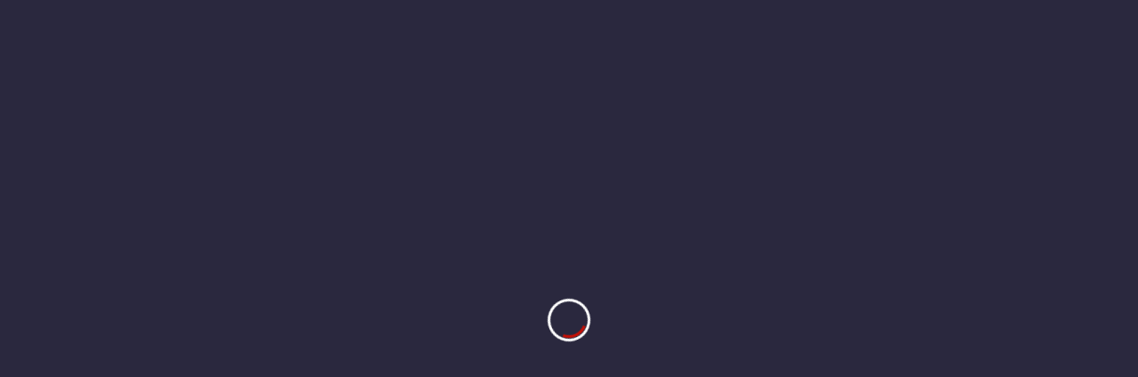

--- FILE ---
content_type: text/html; charset=UTF-8
request_url: https://coursesforallacademy.com/online-b-sc-mathematics-tuition-in-noida/
body_size: 41594
content:

<!DOCTYPE html>
<html lang="en-US" data-save-color-scheme="yes" data-yuki-theme="light">
<head>
    <meta charset="UTF-8">
    <meta name="viewport" content="width=device-width, initial-scale=1.0">
    <meta http-equiv="X-UA-Compatible" content="ie=edge">
    <link rel="profile" href="http://gmpg.org/xfn/11">
	<meta name='robots' content='index, follow, max-image-preview:large, max-snippet:-1, max-video-preview:-1' />

	<!-- This site is optimized with the Yoast SEO plugin v25.2 - https://yoast.com/wordpress/plugins/seo/ -->
	<title>Online B.Sc Mathematics Tuition In Noida - Online Live Tuition Class</title>
	<meta name="description" content="Online B.Sc Mathematics Tuition In Noida, Courses For All Academy Is a Live Tutoring Sites for The Best B.Sc Math Tuition In Noida, Engineering Diploma, BBA, BCom" />
	<link rel="canonical" href="https://coursesforallacademy.com/online-b-sc-mathematics-tuition-in-noida/" />
	<meta property="og:locale" content="en_US" />
	<meta property="og:type" content="article" />
	<meta property="og:title" content="Online B.Sc Mathematics Tuition In Noida - Online Live Tuition Class" />
	<meta property="og:description" content="Online B.Sc Mathematics Tuition In Noida, Courses For All Academy Is a Live Tutoring Sites for The Best B.Sc Math Tuition In Noida, Engineering Diploma, BBA, BCom" />
	<meta property="og:url" content="https://coursesforallacademy.com/online-b-sc-mathematics-tuition-in-noida/" />
	<meta property="og:site_name" content="Online Live Tuition Class" />
	<meta property="article:publisher" content="https://www.facebook.com/enquiry.cfa" />
	<meta property="article:published_time" content="2023-01-02T15:54:12+00:00" />
	<meta property="article:modified_time" content="2023-02-01T01:33:07+00:00" />
	<meta property="og:image" content="https://coursesforallacademy.com/wp-content/uploads/2022/12/college-student-3500990_1280.jpg" />
	<meta property="og:image:width" content="1280" />
	<meta property="og:image:height" content="853" />
	<meta property="og:image:type" content="image/jpeg" />
	<meta name="author" content="admin" />
	<meta name="twitter:card" content="summary_large_image" />
	<meta name="twitter:creator" content="@cfaacademy" />
	<meta name="twitter:site" content="@cfaacademy" />
	<meta name="twitter:label1" content="Written by" />
	<meta name="twitter:data1" content="admin" />
	<meta name="twitter:label2" content="Est. reading time" />
	<meta name="twitter:data2" content="12 minutes" />
	<script type="application/ld+json" class="yoast-schema-graph">{"@context":"https://schema.org","@graph":[{"@type":"Article","@id":"https://coursesforallacademy.com/online-b-sc-mathematics-tuition-in-noida/#article","isPartOf":{"@id":"https://coursesforallacademy.com/online-b-sc-mathematics-tuition-in-noida/"},"author":{"name":"admin","@id":"https://coursesforallacademy.com/#/schema/person/4289021d126987942c6e030115535b3e"},"headline":"Online B.Sc Mathematics Tuition In Noida","datePublished":"2023-01-02T15:54:12+00:00","dateModified":"2023-02-01T01:33:07+00:00","mainEntityOfPage":{"@id":"https://coursesforallacademy.com/online-b-sc-mathematics-tuition-in-noida/"},"wordCount":2875,"commentCount":0,"publisher":{"@id":"https://coursesforallacademy.com/#organization"},"image":{"@id":"https://coursesforallacademy.com/online-b-sc-mathematics-tuition-in-noida/#primaryimage"},"thumbnailUrl":"https://coursesforallacademy.com/wp-content/uploads/2022/12/college-student-3500990_1280.jpg","keywords":["Advanced Engineering Math Tuition","Applied Math Tuition","Applied Math Tutor","B.Tech Math Tuition","BCA Math Tuition","Calculus Tuition In Noida","Engineering Mathematics Tuition","Engineering Mathematics Tuition Classes","Engineering Mathematics-1 Tuition Delhi","Engineering Mathematics-1 Tuition In Crossing Republic Ghaziabad","Engineering Mathematics-1 Tuition In Indirapuram Ghaziabad","Engineering Mathematics-1 Tuition Near Ghaziabad","Engineering Mathematics-1 Tuition Near Me","Engineering Mathematics-1 Tuition Noida","Engineering Mathematics-1 Tutor","Online B.Sc Mathematics Tuition In Noida","Online Engineering Math Tuition"],"articleSection":["Online B.Sc Mathematics Tuition In Noida","Online Live Tuition Classes"],"inLanguage":"en-US","potentialAction":[{"@type":"CommentAction","name":"Comment","target":["https://coursesforallacademy.com/online-b-sc-mathematics-tuition-in-noida/#respond"]}]},{"@type":"WebPage","@id":"https://coursesforallacademy.com/online-b-sc-mathematics-tuition-in-noida/","url":"https://coursesforallacademy.com/online-b-sc-mathematics-tuition-in-noida/","name":"Online B.Sc Mathematics Tuition In Noida - Online Live Tuition Class","isPartOf":{"@id":"https://coursesforallacademy.com/#website"},"primaryImageOfPage":{"@id":"https://coursesforallacademy.com/online-b-sc-mathematics-tuition-in-noida/#primaryimage"},"image":{"@id":"https://coursesforallacademy.com/online-b-sc-mathematics-tuition-in-noida/#primaryimage"},"thumbnailUrl":"https://coursesforallacademy.com/wp-content/uploads/2022/12/college-student-3500990_1280.jpg","datePublished":"2023-01-02T15:54:12+00:00","dateModified":"2023-02-01T01:33:07+00:00","description":"Online B.Sc Mathematics Tuition In Noida, Courses For All Academy Is a Live Tutoring Sites for The Best B.Sc Math Tuition In Noida, Engineering Diploma, BBA, BCom","breadcrumb":{"@id":"https://coursesforallacademy.com/online-b-sc-mathematics-tuition-in-noida/#breadcrumb"},"inLanguage":"en-US","potentialAction":[{"@type":"ReadAction","target":["https://coursesforallacademy.com/online-b-sc-mathematics-tuition-in-noida/"]}]},{"@type":"ImageObject","inLanguage":"en-US","@id":"https://coursesforallacademy.com/online-b-sc-mathematics-tuition-in-noida/#primaryimage","url":"https://coursesforallacademy.com/wp-content/uploads/2022/12/college-student-3500990_1280.jpg","contentUrl":"https://coursesforallacademy.com/wp-content/uploads/2022/12/college-student-3500990_1280.jpg","width":1280,"height":853,"caption":"Online B.Sc Mathematics Tuition In Noida"},{"@type":"BreadcrumbList","@id":"https://coursesforallacademy.com/online-b-sc-mathematics-tuition-in-noida/#breadcrumb","itemListElement":[{"@type":"ListItem","position":1,"name":"Home","item":"https://coursesforallacademy.com/"},{"@type":"ListItem","position":2,"name":"Blog","item":"https://coursesforallacademy.com/blog/"},{"@type":"ListItem","position":3,"name":"Online B.Sc Mathematics Tuition In Noida"}]},{"@type":"WebSite","@id":"https://coursesforallacademy.com/#website","url":"https://coursesforallacademy.com/","name":"Online Live Tuition Class","description":"Online Tuition Institute","publisher":{"@id":"https://coursesforallacademy.com/#organization"},"alternateName":"Online Math Tutor","potentialAction":[{"@type":"SearchAction","target":{"@type":"EntryPoint","urlTemplate":"https://coursesforallacademy.com/?s={search_term_string}"},"query-input":{"@type":"PropertyValueSpecification","valueRequired":true,"valueName":"search_term_string"}}],"inLanguage":"en-US"},{"@type":"Organization","@id":"https://coursesforallacademy.com/#organization","name":"Online Live Tuition Class","alternateName":"Online Math Tutor","url":"https://coursesforallacademy.com/","logo":{"@type":"ImageObject","inLanguage":"en-US","@id":"https://coursesforallacademy.com/#/schema/logo/image/","url":"https://coursesforallacademy.com/wp-content/uploads/2022/11/cropped-cropped-Courses-For-All-Academy-Logo.png","contentUrl":"https://coursesforallacademy.com/wp-content/uploads/2022/11/cropped-cropped-Courses-For-All-Academy-Logo.png","width":512,"height":512,"caption":"Online Live Tuition Class"},"image":{"@id":"https://coursesforallacademy.com/#/schema/logo/image/"},"sameAs":["https://www.facebook.com/enquiry.cfa","https://x.com/cfaacademy","https://www.instagram.com/noidacourses/","https://in.pinterest.com/cfanoida/"]},{"@type":"Person","@id":"https://coursesforallacademy.com/#/schema/person/4289021d126987942c6e030115535b3e","name":"admin","image":{"@type":"ImageObject","inLanguage":"en-US","@id":"https://coursesforallacademy.com/#/schema/person/image/","url":"https://secure.gravatar.com/avatar/2750fe053edcb9e098d701b5d3dfb52c28599280c1bf6377e53b0c774dd1bb08?s=96&d=mm&r=g","contentUrl":"https://secure.gravatar.com/avatar/2750fe053edcb9e098d701b5d3dfb52c28599280c1bf6377e53b0c774dd1bb08?s=96&d=mm&r=g","caption":"admin"},"sameAs":["https://coursesforallacademy.com"],"url":"https://coursesforallacademy.com/author/admin/"}]}</script>
	<!-- / Yoast SEO plugin. -->


<link rel="alternate" type="application/rss+xml" title="Online Live Tuition Class &raquo; Feed" href="https://coursesforallacademy.com/feed/" />
<link rel="alternate" type="application/rss+xml" title="Online Live Tuition Class &raquo; Comments Feed" href="https://coursesforallacademy.com/comments/feed/" />
<link rel="alternate" type="application/rss+xml" title="Online Live Tuition Class &raquo; Online B.Sc Mathematics Tuition In Noida Comments Feed" href="https://coursesforallacademy.com/online-b-sc-mathematics-tuition-in-noida/feed/" />
<link rel="alternate" title="oEmbed (JSON)" type="application/json+oembed" href="https://coursesforallacademy.com/wp-json/oembed/1.0/embed?url=https%3A%2F%2Fcoursesforallacademy.com%2Fonline-b-sc-mathematics-tuition-in-noida%2F" />
<link rel="alternate" title="oEmbed (XML)" type="text/xml+oembed" href="https://coursesforallacademy.com/wp-json/oembed/1.0/embed?url=https%3A%2F%2Fcoursesforallacademy.com%2Fonline-b-sc-mathematics-tuition-in-noida%2F&#038;format=xml" />
<style id='wp-img-auto-sizes-contain-inline-css'>
img:is([sizes=auto i],[sizes^="auto," i]){contain-intrinsic-size:3000px 1500px}
/*# sourceURL=wp-img-auto-sizes-contain-inline-css */
</style>
<style id='wp-emoji-styles-inline-css'>

	img.wp-smiley, img.emoji {
		display: inline !important;
		border: none !important;
		box-shadow: none !important;
		height: 1em !important;
		width: 1em !important;
		margin: 0 0.07em !important;
		vertical-align: -0.1em !important;
		background: none !important;
		padding: 0 !important;
	}
/*# sourceURL=wp-emoji-styles-inline-css */
</style>
<style id='global-styles-inline-css'>
:root{--wp--preset--aspect-ratio--square: 1;--wp--preset--aspect-ratio--4-3: 4/3;--wp--preset--aspect-ratio--3-4: 3/4;--wp--preset--aspect-ratio--3-2: 3/2;--wp--preset--aspect-ratio--2-3: 2/3;--wp--preset--aspect-ratio--16-9: 16/9;--wp--preset--aspect-ratio--9-16: 9/16;--wp--preset--color--black: #000000;--wp--preset--color--cyan-bluish-gray: #abb8c3;--wp--preset--color--white: #ffffff;--wp--preset--color--pale-pink: #f78da7;--wp--preset--color--vivid-red: #cf2e2e;--wp--preset--color--luminous-vivid-orange: #ff6900;--wp--preset--color--luminous-vivid-amber: #fcb900;--wp--preset--color--light-green-cyan: #7bdcb5;--wp--preset--color--vivid-green-cyan: #00d084;--wp--preset--color--pale-cyan-blue: #8ed1fc;--wp--preset--color--vivid-cyan-blue: #0693e3;--wp--preset--color--vivid-purple: #9b51e0;--wp--preset--gradient--vivid-cyan-blue-to-vivid-purple: linear-gradient(135deg,rgb(6,147,227) 0%,rgb(155,81,224) 100%);--wp--preset--gradient--light-green-cyan-to-vivid-green-cyan: linear-gradient(135deg,rgb(122,220,180) 0%,rgb(0,208,130) 100%);--wp--preset--gradient--luminous-vivid-amber-to-luminous-vivid-orange: linear-gradient(135deg,rgb(252,185,0) 0%,rgb(255,105,0) 100%);--wp--preset--gradient--luminous-vivid-orange-to-vivid-red: linear-gradient(135deg,rgb(255,105,0) 0%,rgb(207,46,46) 100%);--wp--preset--gradient--very-light-gray-to-cyan-bluish-gray: linear-gradient(135deg,rgb(238,238,238) 0%,rgb(169,184,195) 100%);--wp--preset--gradient--cool-to-warm-spectrum: linear-gradient(135deg,rgb(74,234,220) 0%,rgb(151,120,209) 20%,rgb(207,42,186) 40%,rgb(238,44,130) 60%,rgb(251,105,98) 80%,rgb(254,248,76) 100%);--wp--preset--gradient--blush-light-purple: linear-gradient(135deg,rgb(255,206,236) 0%,rgb(152,150,240) 100%);--wp--preset--gradient--blush-bordeaux: linear-gradient(135deg,rgb(254,205,165) 0%,rgb(254,45,45) 50%,rgb(107,0,62) 100%);--wp--preset--gradient--luminous-dusk: linear-gradient(135deg,rgb(255,203,112) 0%,rgb(199,81,192) 50%,rgb(65,88,208) 100%);--wp--preset--gradient--pale-ocean: linear-gradient(135deg,rgb(255,245,203) 0%,rgb(182,227,212) 50%,rgb(51,167,181) 100%);--wp--preset--gradient--electric-grass: linear-gradient(135deg,rgb(202,248,128) 0%,rgb(113,206,126) 100%);--wp--preset--gradient--midnight: linear-gradient(135deg,rgb(2,3,129) 0%,rgb(40,116,252) 100%);--wp--preset--font-size--small: 13px;--wp--preset--font-size--medium: clamp(14px, 0.875rem + ((1vw - 3.2px) * 0.682), 20px);--wp--preset--font-size--large: clamp(22.041px, 1.378rem + ((1vw - 3.2px) * 1.586), 36px);--wp--preset--font-size--x-large: clamp(25.014px, 1.563rem + ((1vw - 3.2px) * 1.93), 42px);--wp--preset--font-size--yuki-font-tiny: clamp(10px, 0.625rem + ((1vw - 3.2px) * 0.227), 12px);--wp--preset--font-size--yuki-font-xxsmall: clamp(12px, 0.75rem + ((1vw - 3.2px) * 0.227), 14px);--wp--preset--font-size--yuki-font-xsmall: clamp(14px, 0.875rem + ((1vw - 3.2px) * 0.227), 16px);--wp--preset--font-size--yuki-font-small: clamp(16px, 1rem + ((1vw - 3.2px) * 0.227), 18px);--wp--preset--font-size--yuki-font-medium: clamp(18px, 1.125rem + ((1vw - 3.2px) * 0.227), 20px);--wp--preset--font-size--yuki-font-large: clamp(24px, 1.5rem + ((1vw - 3.2px) * 0.909), 32px);--wp--preset--font-size--yuki-font-xlarge: clamp(32px, 2rem + ((1vw - 3.2px) * 1.818), 48px);--wp--preset--font-size--yuki-font-xxlarge: clamp(40px, 2.5rem + ((1vw - 3.2px) * 2.727), 64px);--wp--preset--spacing--20: 0.44rem;--wp--preset--spacing--30: 0.67rem;--wp--preset--spacing--40: 1rem;--wp--preset--spacing--50: 1.5rem;--wp--preset--spacing--60: 2.25rem;--wp--preset--spacing--70: 3.38rem;--wp--preset--spacing--80: 5.06rem;--wp--preset--spacing--xx-small: 0.5rem;--wp--preset--spacing--x-small: 1rem;--wp--preset--spacing--small: 1.5rem;--wp--preset--spacing--medium: 2rem;--wp--preset--spacing--large: 3rem;--wp--preset--spacing--x-large: 4rem;--wp--preset--spacing--xx-large: 6rem;--wp--preset--shadow--natural: 6px 6px 9px rgba(0, 0, 0, 0.2);--wp--preset--shadow--deep: 12px 12px 50px rgba(0, 0, 0, 0.4);--wp--preset--shadow--sharp: 6px 6px 0px rgba(0, 0, 0, 0.2);--wp--preset--shadow--outlined: 6px 6px 0px -3px rgb(255, 255, 255), 6px 6px rgb(0, 0, 0);--wp--preset--shadow--crisp: 6px 6px 0px rgb(0, 0, 0);}:root { --wp--style--global--content-size: 1140px;--wp--style--global--wide-size: 1200px; }:where(body) { margin: 0; }.wp-site-blocks > .alignleft { float: left; margin-right: 2em; }.wp-site-blocks > .alignright { float: right; margin-left: 2em; }.wp-site-blocks > .aligncenter { justify-content: center; margin-left: auto; margin-right: auto; }:where(.wp-site-blocks) > * { margin-block-start: 24px; margin-block-end: 0; }:where(.wp-site-blocks) > :first-child { margin-block-start: 0; }:where(.wp-site-blocks) > :last-child { margin-block-end: 0; }:root { --wp--style--block-gap: 24px; }:root :where(.is-layout-flow) > :first-child{margin-block-start: 0;}:root :where(.is-layout-flow) > :last-child{margin-block-end: 0;}:root :where(.is-layout-flow) > *{margin-block-start: 24px;margin-block-end: 0;}:root :where(.is-layout-constrained) > :first-child{margin-block-start: 0;}:root :where(.is-layout-constrained) > :last-child{margin-block-end: 0;}:root :where(.is-layout-constrained) > *{margin-block-start: 24px;margin-block-end: 0;}:root :where(.is-layout-flex){gap: 24px;}:root :where(.is-layout-grid){gap: 24px;}.is-layout-flow > .alignleft{float: left;margin-inline-start: 0;margin-inline-end: 2em;}.is-layout-flow > .alignright{float: right;margin-inline-start: 2em;margin-inline-end: 0;}.is-layout-flow > .aligncenter{margin-left: auto !important;margin-right: auto !important;}.is-layout-constrained > .alignleft{float: left;margin-inline-start: 0;margin-inline-end: 2em;}.is-layout-constrained > .alignright{float: right;margin-inline-start: 2em;margin-inline-end: 0;}.is-layout-constrained > .aligncenter{margin-left: auto !important;margin-right: auto !important;}.is-layout-constrained > :where(:not(.alignleft):not(.alignright):not(.alignfull)){max-width: var(--wp--style--global--content-size);margin-left: auto !important;margin-right: auto !important;}.is-layout-constrained > .alignwide{max-width: var(--wp--style--global--wide-size);}body .is-layout-flex{display: flex;}.is-layout-flex{flex-wrap: wrap;align-items: center;}.is-layout-flex > :is(*, div){margin: 0;}body .is-layout-grid{display: grid;}.is-layout-grid > :is(*, div){margin: 0;}body{padding-top: 0px;padding-right: 0px;padding-bottom: 0px;padding-left: 0px;}a:where(:not(.wp-element-button)){text-decoration: none;}:root :where(.wp-element-button, .wp-block-button__link){background-color: #32373c;border-width: 0;color: #fff;font-family: inherit;font-size: inherit;font-style: inherit;font-weight: inherit;letter-spacing: inherit;line-height: inherit;padding-top: calc(0.667em + 2px);padding-right: calc(1.333em + 2px);padding-bottom: calc(0.667em + 2px);padding-left: calc(1.333em + 2px);text-decoration: none;text-transform: inherit;}.has-black-color{color: var(--wp--preset--color--black) !important;}.has-cyan-bluish-gray-color{color: var(--wp--preset--color--cyan-bluish-gray) !important;}.has-white-color{color: var(--wp--preset--color--white) !important;}.has-pale-pink-color{color: var(--wp--preset--color--pale-pink) !important;}.has-vivid-red-color{color: var(--wp--preset--color--vivid-red) !important;}.has-luminous-vivid-orange-color{color: var(--wp--preset--color--luminous-vivid-orange) !important;}.has-luminous-vivid-amber-color{color: var(--wp--preset--color--luminous-vivid-amber) !important;}.has-light-green-cyan-color{color: var(--wp--preset--color--light-green-cyan) !important;}.has-vivid-green-cyan-color{color: var(--wp--preset--color--vivid-green-cyan) !important;}.has-pale-cyan-blue-color{color: var(--wp--preset--color--pale-cyan-blue) !important;}.has-vivid-cyan-blue-color{color: var(--wp--preset--color--vivid-cyan-blue) !important;}.has-vivid-purple-color{color: var(--wp--preset--color--vivid-purple) !important;}.has-black-background-color{background-color: var(--wp--preset--color--black) !important;}.has-cyan-bluish-gray-background-color{background-color: var(--wp--preset--color--cyan-bluish-gray) !important;}.has-white-background-color{background-color: var(--wp--preset--color--white) !important;}.has-pale-pink-background-color{background-color: var(--wp--preset--color--pale-pink) !important;}.has-vivid-red-background-color{background-color: var(--wp--preset--color--vivid-red) !important;}.has-luminous-vivid-orange-background-color{background-color: var(--wp--preset--color--luminous-vivid-orange) !important;}.has-luminous-vivid-amber-background-color{background-color: var(--wp--preset--color--luminous-vivid-amber) !important;}.has-light-green-cyan-background-color{background-color: var(--wp--preset--color--light-green-cyan) !important;}.has-vivid-green-cyan-background-color{background-color: var(--wp--preset--color--vivid-green-cyan) !important;}.has-pale-cyan-blue-background-color{background-color: var(--wp--preset--color--pale-cyan-blue) !important;}.has-vivid-cyan-blue-background-color{background-color: var(--wp--preset--color--vivid-cyan-blue) !important;}.has-vivid-purple-background-color{background-color: var(--wp--preset--color--vivid-purple) !important;}.has-black-border-color{border-color: var(--wp--preset--color--black) !important;}.has-cyan-bluish-gray-border-color{border-color: var(--wp--preset--color--cyan-bluish-gray) !important;}.has-white-border-color{border-color: var(--wp--preset--color--white) !important;}.has-pale-pink-border-color{border-color: var(--wp--preset--color--pale-pink) !important;}.has-vivid-red-border-color{border-color: var(--wp--preset--color--vivid-red) !important;}.has-luminous-vivid-orange-border-color{border-color: var(--wp--preset--color--luminous-vivid-orange) !important;}.has-luminous-vivid-amber-border-color{border-color: var(--wp--preset--color--luminous-vivid-amber) !important;}.has-light-green-cyan-border-color{border-color: var(--wp--preset--color--light-green-cyan) !important;}.has-vivid-green-cyan-border-color{border-color: var(--wp--preset--color--vivid-green-cyan) !important;}.has-pale-cyan-blue-border-color{border-color: var(--wp--preset--color--pale-cyan-blue) !important;}.has-vivid-cyan-blue-border-color{border-color: var(--wp--preset--color--vivid-cyan-blue) !important;}.has-vivid-purple-border-color{border-color: var(--wp--preset--color--vivid-purple) !important;}.has-vivid-cyan-blue-to-vivid-purple-gradient-background{background: var(--wp--preset--gradient--vivid-cyan-blue-to-vivid-purple) !important;}.has-light-green-cyan-to-vivid-green-cyan-gradient-background{background: var(--wp--preset--gradient--light-green-cyan-to-vivid-green-cyan) !important;}.has-luminous-vivid-amber-to-luminous-vivid-orange-gradient-background{background: var(--wp--preset--gradient--luminous-vivid-amber-to-luminous-vivid-orange) !important;}.has-luminous-vivid-orange-to-vivid-red-gradient-background{background: var(--wp--preset--gradient--luminous-vivid-orange-to-vivid-red) !important;}.has-very-light-gray-to-cyan-bluish-gray-gradient-background{background: var(--wp--preset--gradient--very-light-gray-to-cyan-bluish-gray) !important;}.has-cool-to-warm-spectrum-gradient-background{background: var(--wp--preset--gradient--cool-to-warm-spectrum) !important;}.has-blush-light-purple-gradient-background{background: var(--wp--preset--gradient--blush-light-purple) !important;}.has-blush-bordeaux-gradient-background{background: var(--wp--preset--gradient--blush-bordeaux) !important;}.has-luminous-dusk-gradient-background{background: var(--wp--preset--gradient--luminous-dusk) !important;}.has-pale-ocean-gradient-background{background: var(--wp--preset--gradient--pale-ocean) !important;}.has-electric-grass-gradient-background{background: var(--wp--preset--gradient--electric-grass) !important;}.has-midnight-gradient-background{background: var(--wp--preset--gradient--midnight) !important;}.has-small-font-size{font-size: var(--wp--preset--font-size--small) !important;}.has-medium-font-size{font-size: var(--wp--preset--font-size--medium) !important;}.has-large-font-size{font-size: var(--wp--preset--font-size--large) !important;}.has-x-large-font-size{font-size: var(--wp--preset--font-size--x-large) !important;}.has-yuki-font-tiny-font-size{font-size: var(--wp--preset--font-size--yuki-font-tiny) !important;}.has-yuki-font-xxsmall-font-size{font-size: var(--wp--preset--font-size--yuki-font-xxsmall) !important;}.has-yuki-font-xsmall-font-size{font-size: var(--wp--preset--font-size--yuki-font-xsmall) !important;}.has-yuki-font-small-font-size{font-size: var(--wp--preset--font-size--yuki-font-small) !important;}.has-yuki-font-medium-font-size{font-size: var(--wp--preset--font-size--yuki-font-medium) !important;}.has-yuki-font-large-font-size{font-size: var(--wp--preset--font-size--yuki-font-large) !important;}.has-yuki-font-xlarge-font-size{font-size: var(--wp--preset--font-size--yuki-font-xlarge) !important;}.has-yuki-font-xxlarge-font-size{font-size: var(--wp--preset--font-size--yuki-font-xxlarge) !important;}
:root :where(.wp-block-pullquote){font-size: clamp(0.984em, 0.984rem + ((1vw - 0.2em) * 0.938), 1.5em);line-height: 1.6;}
/*# sourceURL=global-styles-inline-css */
</style>
<link rel='stylesheet' id='lotta-fontawesome-css' href='https://coursesforallacademy.com/wp-content/themes/yuki/lotta-framework/dist/vendor/fontawesome/css/all.min.css?ver=2.1.1' media='all' />
<link rel='stylesheet' id='yuki-style-css' href='https://coursesforallacademy.com/wp-content/themes/yuki/dist/css/style.min.css?ver=1.4.9' media='all' />
<style id='yuki-dynamic-vars-inline-css'>
:root{--yuki-transparent:rgba(0, 0, 0, 0);--yuki-light-primary-color:#c41006;--yuki-light-primary-active:#E03C33;--yuki-light-accent-color:#3f3f46;--yuki-light-accent-active:#2A283E;--yuki-light-base-color:#ffffff;--yuki-light-base-100:#f8f9f8;--yuki-light-base-200:#e0e2e0;--yuki-light-base-300:#c5c6c5;--yuki-dark-primary-color:#c41006;--yuki-dark-primary-active:#E03C33;--yuki-dark-accent-color:#a3a9a3;--yuki-dark-accent-active:#f3f4f6;--yuki-dark-base-color:#17212a;--yuki-dark-base-100:#212a33;--yuki-dark-base-200:#2f2f2f;--yuki-dark-base-300:#3f463f;--yuki-content-base-color:var(--yuki-accent-color);--yuki-headings-color:var(--yuki-accent-active);}
/*# sourceURL=yuki-dynamic-vars-inline-css */
</style>
<style id='yuki-preloader-inline-css'>
.yuki-preloader-wrap{--yuki-preloader-background:var(--yuki-accent-active);--yuki-preloader-primary:var(--yuki-primary-color);--yuki-preloader-accent:var(--yuki-base-color);position:fixed;top:0;left:0;width:100%;height:100%;z-index:100000;display:flex;align-items:center;background:var(--yuki-preloader-background);}.yuki-preloader-1{width:48px;height:48px;margin:auto;border:3px solid var(--yuki-preloader-accent);border-radius:50%;display:inline-block;position:relative;box-sizing:border-box;animation:preloaderAnim 1s linear infinite;}.yuki-preloader-1::after{content:'';box-sizing:border-box;position:absolute;left:50%;top:50%;transform:translate(-50%, -50%);width:40px;height:40px;border-radius:50%;border:3px solid transparent;border-bottom-color:var(--yuki-preloader-primary);}@keyframes preloaderAnim {0% {transform:rotate(0deg);}100% {transform:rotate(360deg);}}
/*# sourceURL=yuki-preloader-inline-css */
</style>
<style id='yuki-dynamic-inline-css'>
.yuki-container{padding-top:24px;padding-bottom:24px;}.yuki-body{font-family:ui-sans-serif, system-ui, -apple-system, BlinkMacSystemFont, "Segoe UI", Roboto, "Helvetica Neue", Arial, "Noto Sans", sans-serif, "Apple Color Emoji", "Segoe UI Emoji", "Segoe UI Symbol", "Noto Color Emoji";font-weight:400;font-size:16px;line-height:1.5;background-color:var(--yuki-base-100);background-image:none;--yuki-max-w-content:75ch;}.yuki-article-header .entry-title{font-family:inherit;font-weight:700;font-size:3rem;line-height:1.25;--yuki-initial-color:var(--yuki-accent-active);--yuki-hover-color:var(--yuki-primary-color);}.yuki-article-header .entry-metas{font-family:inherit;font-weight:400;font-size:0.65rem;line-height:1.5;text-transform:capitalize;--yuki-meta-link-initial-color:var(--yuki-accent-color);--yuki-meta-link-hover-color:var(--yuki-primary-color);}.yuki-article-header .entry-categories{font-family:inherit;font-weight:400;font-size:0.75rem;line-height:1.5;text-transform:uppercase;--yuki-tax-text-initial:var(--yuki-base-color);--yuki-tax-text-hover:var(--yuki-base-color);--yuki-tax-bg-initial:var(--yuki-accent-active);--yuki-tax-bg-hover:var(--yuki-primary-color);}.yuki-article-header .entry-tags{font-family:inherit;font-weight:700;font-size:0.75rem;line-height:1.5;--yuki-tax-text-initial:var(--yuki-primary-color);--yuki-tax-text-hover:var(--yuki-primary-active);}.yuki-article-header .entry-excerpt{font-family:inherit;font-weight:400;font-size:1rem;line-height:1.5;--yuki-initial-color:var(--yuki-accent-color);--yuki-link-initial-color:Link Initial;--yuki-link-hover-color:Link Hover;}.yuki-article-header .entry-excerpt .yuki-entry-excerpt-more{font-family:inherit;font-weight:400;font-size:1rem;line-height:1.5;}.yuki-related-posts-wrap .card .entry-title{font-family:inherit;font-weight:700;font-size:1rem;line-height:1.5;--yuki-initial-color:var(--yuki-accent-color);--yuki-hover-color:var(--yuki-primary-color);}.yuki-related-posts-wrap .card .entry-metas{font-family:inherit;font-weight:400;font-size:0.65rem;line-height:1.5;text-transform:capitalize;--yuki-meta-link-initial-color:var(--yuki-accent-color);--yuki-meta-link-hover-color:var(--yuki-primary-color);}.yuki-related-posts-wrap .card .entry-categories{font-family:inherit;font-weight:700;font-size:0.75rem;line-height:1.5;--yuki-tax-text-initial:var(--yuki-primary-color);--yuki-tax-text-hover:var(--yuki-primary-active);}.yuki-related-posts-wrap .card .entry-tags{font-family:inherit;font-weight:700;font-size:0.75rem;line-height:1.5;--yuki-tax-text-initial:var(--yuki-primary-color);--yuki-tax-text-hover:var(--yuki-primary-active);}.yuki-related-posts-wrap .card .entry-excerpt{font-family:inherit;font-weight:400;font-size:1rem;line-height:1.5;--yuki-initial-color:var(--yuki-accent-color);--yuki-link-initial-color:Link Initial;--yuki-link-hover-color:Link Hover;}.yuki-related-posts-wrap .card .entry-excerpt .yuki-entry-excerpt-more{font-family:inherit;font-weight:400;font-size:1rem;line-height:1.5;}.yuki-related-posts-wrap .card .entry-thumbnail{height:128px;border-radius:0px 0px 0px 0px;box-shadow:none;}.yuki-related-posts-wrap .card .entry-divider{--entry-divider:1px dashed var(--lotta-border---entry-divider-initial-color);--lotta-border-initial-color:var(--yuki-base-300);--lotta-border---entry-divider-initial-color:var(--yuki-base-300);}.yuki-related-posts-wrap .card .entry-read-more{--yuki-button-height:32px;font-family:inherit;font-weight:500;font-size:0.75rem;line-height:1;text-transform:capitalize;--yuki-button-padding:0.85em 1.25em 0.85em 1.25em;--yuki-button-radius:2px 2px 2px 2px;--yuki-button-text-initial-color:var(--yuki-accent-active);--yuki-button-text-hover-color:var(--yuki-base-color);--yuki-button-initial-color:var(--yuki-transparent);--yuki-button-hover-color:var(--yuki-accent-active);--yuki-button-border:1px solid var(--lotta-border---yuki-button-border-initial-color);--lotta-border-initial-color:var(--yuki-base-300);--lotta-border---yuki-button-border-initial-color:var(--yuki-base-300);--lotta-border-hover-color:var(--yuki-accent-active);--lotta-border---yuki-button-border-hover-color:var(--yuki-accent-active);}.yuki-archive-header{text-align:left;}.yuki-archive-header .container{padding:24px 24px 24px 24px;}.yuki-archive-header .archive-title{font-family:inherit;font-weight:600;font-size:1.5rem;line-height:2;text-transform:capitalize;color:var(--yuki-accent-active);}.yuki-archive-header .archive-description{font-family:inherit;font-weight:400;font-size:0.875rem;line-height:1.5;color:var(--yuki-accent-color);}.yuki-archive-pagination{--yuki-pagination-button-border:1px solid var(--lotta-border---yuki-pagination-button-border-initial-color);--lotta-border-initial-color:var(--yuki-base-200);--lotta-border---yuki-pagination-button-border-initial-color:var(--yuki-base-200);--yuki-pagination-button-radius:4px;--yuki-pagination-initial-color:var(--yuki-accent-active);--yuki-pagination-active-color:var(--yuki-base-color);--yuki-pagination-accent-color:var(--yuki-primary-color);font-family:inherit;font-weight:400;font-size:0.875rem;line-height:1;justify-content:flex-start;}.yuki-sidebar .yuki-widget{background-color:var(--yuki-base-color);background-image:none;border:1px solid var(--lotta-border-border-initial-color);--lotta-border-initial-color:var(--yuki-base-200);--lotta-border-border-initial-color:var(--yuki-base-200);box-shadow:rgba(44, 62, 80, 0.15) 0px 15px 18px -15px;padding:12px 12px 12px 12px;border-radius:4px 4px 4px 4px;}.yuki-sidebar{font-family:inherit;font-weight:400;font-size:0.875rem;line-height:1.5em;--yuki-widgets-text-color:var(--yuki-accent-color);--yuki-widgets-link-initial:var(--yuki-accent-color);--yuki-widgets-link-hover:var(--yuki-primary-active);text-align:left;--yuki-sidebar-width:27%;--yuki-sidebar-gap:24px;--yuki-widgets-spacing:24px;}.yuki-sidebar .widget-title{font-family:inherit;font-weight:600;font-size:0.875rem;line-height:1.5em;text-transform:uppercase;color:var(--yuki-accent-active);--yuki-heading-indicator:var(--yuki-primary-active);}.wp-block-search__button,.wc-block-product-search__button,.yuki-article-content .wp-block-button,.yuki-article-content button,.prose-yuki .wp-block-button,.prose-yuki button,[type="submit"]{--yuki-button-height:32px;--yuki-button-shadow:none;--yuki-button-shadow-active:rgba(44, 62, 80, 0.2) 0px 0px 15px 0px;font-family:inherit;font-weight:500;font-size:0.75rem;line-height:1;text-transform:capitalize;--yuki-button-border:1px solid var(--lotta-border---yuki-button-border-initial-color);--lotta-border-initial-color:var(--yuki-primary-active);--lotta-border---yuki-button-border-initial-color:var(--yuki-primary-active);--lotta-border-hover-color:var(--yuki-accent-active);--lotta-border---yuki-button-border-hover-color:var(--yuki-accent-active);--yuki-button-padding:0.85em 1.25em 0.85em 1.25em;--yuki-button-radius:2px 2px 2px 2px;--yuki-button-text-initial-color:var(--yuki-base-color);--yuki-button-text-hover-color:var(--yuki-base-color);--yuki-button-initial-color:var(--yuki-primary-active);--yuki-button-hover-color:var(--yuki-accent-active);}.yuki-article-header{padding:48px 0px 48px 0px;text-align:center;}.yuki-article-header-background::after{background-image:linear-gradient(180deg,rgba(50,65,84,0.26) 0%,rgba(50,65,84,0.73) 100%);}.yuki-article-header-background{padding:68px 68px 68px 68px;--yuki-article-header-override:#eeeeee;position:relative;background-position:center;background-size:cover;background-repeat:no-repeat;}.article-featured-image{padding:12px 0px 12px 0px;}.article-featured-image img{height:100%;box-shadow:none;border-radius:2px 2px 2px 2px;}.yuki-article-content{font-family:inherit;font-weight:400;font-size:1rem;line-height:1.75;}.yuki-article-content .has-drop-cap::first-letter{font-family:ui-serif, Georgia, Cambria, "Times New Roman", Times, serif;font-weight:700;font-size:5rem;line-height:1;text-transform:uppercase;}.yuki-article-content a{text-decoration:underline;}.yuki-post-socials{--yuki-social-icons-size:18px;--yuki-social-icons-spacing:14px;padding:0px 0px 0px 0px;margin:36px 0px 36px 0px;}.yuki-post-socials .yuki-social-link{--yuki-social-icon-initial-color:var(--yuki-base-color);--yuki-social-icon-hover-color:var(--yuki-base-color);--yuki-social-bg-initial-color:var(--yuki-accent-active);--yuki-social-bg-hover-color:var(--yuki-primary-color);--yuki-social-border-initial-color:var(--yuki-base-200);--yuki-social-border-hover-color:var(--yuki-primary-active);}.yuki-post-navigation{padding:24px 0px 24px 0px;margin:36px 0px 36px 0px;--yuki-navigation-thumb-radius:8px 8px 8px 8px;border-top:1px dashed var(--lotta-border-border-top-initial-color);--lotta-border-initial-color:var(--yuki-base-300);--lotta-border-border-top-initial-color:var(--yuki-base-300);border-bottom:1px dashed var(--lotta-border-border-bottom-initial-color);--lotta-border-border-bottom-initial-color:var(--yuki-base-300);--yuki-navigation-initial-color:var(--yuki-accent-color);--yuki-navigation-hover-color:var(--yuki-primary-color);}.yuki-comments-area{font-family:inherit;font-weight:400;font-size:0.85rem;line-height:1.5em;--yuki-comments-initial-color:var(--yuki-accent-active);--yuki-comments-hover-color:var(--yuki-primary-color);--yuki-form-background-color:var(--yuki-base-color);--yuki-form-border-color:var(--yuki-base-200);--yuki-form-active-color:var(--yuki-primary-color);padding:0px 0px 0px 0px;margin:0px 0px 0px 0px;border-top:none;--lotta-border-initial-color:var(--yuki-base-200);--lotta-border-border-top-initial-color:var(--yuki-base-200);border-bottom:none;--lotta-border-border-bottom-initial-color:var(--yuki-base-200);}.yuki-related-posts-list{--card-gap:24px;}.yuki-related-posts-list .card-wrapper{width:33.33%;}.yuki-related-posts-list .card{box-shadow:none;border:none;--lotta-border-initial-color:var(--yuki-base-200);--lotta-border-border-initial-color:var(--yuki-base-200);border-radius:4px 4px 4px 4px;text-align:left;justify-content:flex-start;--card-content-spacing:0px;--card-thumbnail-spacing:12px;}.yuki-to-top{box-shadow:rgba(44, 62, 80, 0.15) 0px 10px 20px 0px;border-radius:3px 3px 3px 3px;padding:16px 16px 16px 16px;--yuki-to-top-icon-initial:var(--yuki-base-color);--yuki-to-top-icon-hover:var(--yuki-base-color);--yuki-to-top-background-initial:var(--yuki-accent-active);--yuki-to-top-background-hover:var(--yuki-primary-color);--yuki-to-top-icon-size:14px;--yuki-to-top-bottom-offset:48px;--yuki-to-top-side-offset:48px;}.yuki-to-top:hover{box-shadow:rgba(44, 62, 80, 0.15) 0px 10px 20px 0px;}form, .yuki-form, [type="submit"]{font-family:inherit;font-weight:400;font-size:0.85rem;line-height:1.5em;}.yuki-form-classic,.yuki-form-modern{--yuki-form-background-color:var(--yuki-base-color);--yuki-form-border-color:var(--yuki-base-300);--yuki-form-active-color:var(--yuki-primary-color);}.yuki-form-modern{--yuki-form-border-top:none;--yuki-form-border-right:none;--yuki-form-border-left:none;--yuki-form-border-bottom:2px solid var(--yuki-form-border-color);--yuki-form-checkbox-border-top:2px solid var(--yuki-form-background-color);--yuki-form-checkbox-border-right:2px solid var(--yuki-form-background-color);--yuki-form-checkbox-border-left:2px solid var(--yuki-form-background-color);--yuki-form-checkbox-border-bottom:2px solid var(--yuki-form-border-color);}.yuki-off-canvas .yuki-modal-inner{box-shadow:rgba(44, 62, 80, 0.35) 0px 0px 70px 0px;background-color:var(--yuki-base-color);background-image:none;--yuki-modal-action-initial:var(--yuki-accent-color);--yuki-modal-action-hover:var(--yuki-primary-color);width:500px;margin-left:auto;}.yuki-off-canvas{background-color:rgba(0, 0, 0, 0);background-image:none;}.yuki_header_el_widgets .yuki-widget{background-color:var(--yuki-transparent);background-image:none;border:none;--lotta-border-initial-color:var(--yuki-base-200);--lotta-border-border-initial-color:var(--yuki-base-200);box-shadow:none;padding:0px 0px 0px 0px;border-radius:4px 4px 4px 4px;}.yuki_header_el_widgets{font-family:inherit;font-weight:400;font-size:0.875rem;line-height:1.5em;--yuki-widgets-text-color:var(--yuki-accent-color);--yuki-widgets-link-initial:var(--yuki-accent-color);--yuki-widgets-link-hover:var(--yuki-primary-active);width:100%;text-align:left;--yuki-widgets-spacing:24px;}.yuki_header_el_widgets .widget-title{font-family:inherit;font-weight:600;font-size:0.875rem;line-height:1.5em;text-transform:uppercase;color:var(--yuki-accent-active);--yuki-heading-indicator:var(--yuki-primary-active);}.yuki_header_builder_col_modal_0_desktop{padding:0px 0px 0px 0px;width:100%;flex-direction:column;justify-content:flex-start;align-items:center;--yuki-builder-elements-gap:12px;}.yuki_header_el_collapsable-menu{font-family:inherit;font-weight:700;font-size:1rem;line-height:1.5em;--menu-items-divider:1px solid var(--lotta-border---menu-items-divider-initial-color);--lotta-border-initial-color:var(--yuki-base-200);--lotta-border---menu-items-divider-initial-color:var(--yuki-base-200);--menu-text-initial-color:var(--yuki-accent-color);--menu-text-hover-color:var(--yuki-primary-color);--menu-text-active-color:var(--yuki-primary-color);--menu-dropdown-toggle-border:1px solid var(--lotta-border---menu-dropdown-toggle-border-initial-color);--lotta-border---menu-dropdown-toggle-border-initial-color:var(--yuki-base-200);}.yuki_header_builder_col_modal_0_mobile{padding:0px 0px 0px 0px;width:100%;flex-direction:column;justify-content:flex-start;align-items:center;--yuki-builder-elements-gap:12px;}.yuki-header-row-top_bar{background-color:var(--yuki-base-color);background-image:none;box-shadow:none;border-top:none;--lotta-border-initial-color:var(--yuki-base-200);--lotta-border-border-top-initial-color:var(--yuki-base-200);border-bottom:1px solid var(--lotta-border-border-bottom-initial-color);--lotta-border-border-bottom-initial-color:var(--yuki-base-200);z-index:100;display:block;}.yuki-header-row-top_bar .container{min-height:46px;}.yuki_header_el_menu_1 > li{font-family:inherit;font-weight:500;font-size:0.8rem;line-height:1;text-transform:capitalize;}.yuki_header_el_menu_1 > li ul{font-family:inherit;font-weight:500;font-size:0.75rem;line-height:1;}.yuki_header_el_menu_1{--menu-items-height:50%;--dropdown-width:200px;--menu-text-initial-color:var(--yuki-accent-color);--menu-text-hover-color:var(--yuki-primary-color);--menu-text-active-color:var(--yuki-primary-color);--menu-background-initial-color:var(--yuki-transparent);--menu-background-hover-color:var(--yuki-transparent);--menu-background-active-color:var(--yuki-transparent);--menu-items-margin:0px 0px 0px 0px;--menu-items-padding:6px 8px 6px 8px;--menu-items-radius:0 0 0 0;--dropdown-text-initial-color:var(--yuki-accent-color);--dropdown-text-hover-color:var(--yuki-primary-color);--dropdown-text-active-color:var(--yuki-primary-color);--dropdown-background-initial-color:var(--yuki-base-color);--dropdown-background-active-color:var(--yuki-base-color);--dropdown-item-padding:12px 12px 12px 12px;--dropdown-radius:3px 3px 3px 3px;--dropdown-box-shadow:rgba(44, 62, 80, 0.2) 0px 0px 15px 0px;--dropdown-divider:none;--lotta-border-initial-color:var(--yuki-base-200);--lotta-border---dropdown-divider-initial-color:var(--yuki-base-200);}.yuki_header_builder_col_top_bar_0_desktop{padding:0px 0px 0px 0px;width:70%;flex-direction:row;justify-content:flex-start;align-items:center;--yuki-builder-elements-gap:12px;}.yuki_header_el_button_1{--yuki-button-height:32px;--yuki-button-shadow:none;--yuki-button-shadow-active:rgba(44, 62, 80, 0.2) 0px 0px 15px 0px;font-family:inherit;font-weight:500;font-size:0.75rem;line-height:1;text-transform:capitalize;--yuki-button-padding:0.85em 1.25em 0.85em 1.25em;--yuki-button-radius:2px 2px 2px 2px;--yuki-button-text-initial-color:var(--yuki-base-color);--yuki-button-text-hover-color:var(--yuki-base-color);--yuki-button-initial-color:var(--yuki-primary-active);--yuki-button-hover-color:var(--yuki-accent-active);--yuki-button-border:1px solid var(--lotta-border---yuki-button-border-initial-color);--lotta-border-initial-color:var(--yuki-primary-active);--lotta-border---yuki-button-border-initial-color:var(--yuki-primary-active);--lotta-border-hover-color:var(--yuki-accent-active);--lotta-border---yuki-button-border-hover-color:var(--yuki-accent-active);}.yuki_header_builder_col_top_bar_1_desktop{padding:0px 0px 0px 0px;width:30%;flex-direction:row;justify-content:flex-end;align-items:center;--yuki-builder-elements-gap:12px;}.yuki_header_el_socials{--yuki-social-icons-size:14px;--yuki-social-icons-spacing:14px;padding:0px 12px 0px 12px;margin:0px 0px 0px 0px;}.yuki_header_el_socials .yuki-social-link{--yuki-social-icon-initial-color:var(--yuki-accent-active);--yuki-social-icon-hover-color:var(--yuki-primary-active);--yuki-social-bg-initial-color:var(--yuki-base-100);--yuki-social-bg-hover-color:var(--yuki-primary-active);--yuki-social-border-initial-color:var(--yuki-base-200);--yuki-social-border-hover-color:var(--yuki-primary-active);}.yuki_header_builder_col_top_bar_0_mobile{padding:0px 0px 0px 0px;width:100%;flex-direction:row;justify-content:center;align-items:center;--yuki-builder-elements-gap:12px;}.yuki-header-row-primary_navbar{background-color:var(--yuki-base-color);background-image:none;box-shadow:none;border-top:none;--lotta-border-initial-color:var(--yuki-base-200);--lotta-border-border-top-initial-color:var(--yuki-base-200);border-bottom:1px solid var(--lotta-border-border-bottom-initial-color);--lotta-border-border-bottom-initial-color:var(--yuki-base-200);z-index:99;display:block;}.yuki-header-row-primary_navbar .container{min-height:80px;}.yuki_header_el_logo{--logo-max-height:40px;--logo-spacing:12px;text-align:left;}.yuki_header_el_logo .site-title{font-family:inherit;font-weight:500;font-size:28px;line-height:1;text-transform:uppercase;--text-color:var(--yuki-accent-active);--hover-color:var(--yuki-primary-color);}.yuki_header_el_logo .site-tagline{font-family:inherit;font-weight:500;font-size:14px;line-height:1.5;color:var(--yuki-accent-color);}.yuki_header_el_menu_2 > li{font-family:inherit;font-weight:500;font-size:0.8rem;line-height:1;text-transform:capitalize;}.yuki_header_el_menu_2 > li ul{font-family:inherit;font-weight:500;font-size:0.75rem;line-height:1;}.yuki_header_el_menu_2{--menu-items-height:50%;--dropdown-width:200px;--menu-text-initial-color:var(--yuki-accent-color);--menu-text-hover-color:var(--yuki-primary-color);--menu-text-active-color:var(--yuki-primary-color);--menu-background-initial-color:var(--yuki-transparent);--menu-background-hover-color:var(--yuki-transparent);--menu-background-active-color:var(--yuki-transparent);--menu-items-margin:0px 0px 0px 0px;--menu-items-padding:4px 8px 4px 8px;--menu-items-radius:0 0 0 0;--dropdown-text-initial-color:var(--yuki-accent-color);--dropdown-text-hover-color:var(--yuki-primary-color);--dropdown-text-active-color:var(--yuki-primary-color);--dropdown-background-initial-color:var(--yuki-base-color);--dropdown-background-active-color:var(--yuki-base-color);--dropdown-item-padding:12px 12px 12px 12px;--dropdown-radius:3px 3px 3px 3px;--dropdown-box-shadow:rgba(44, 62, 80, 0.2) 0px 0px 15px 0px;--dropdown-divider:none;--lotta-border-initial-color:var(--yuki-base-200);--lotta-border---dropdown-divider-initial-color:var(--yuki-base-200);}.yuki_header_builder_col_primary_navbar_0_desktop{padding:0px 0px 0px 0px;width:70%;flex-direction:row;justify-content:flex-start;align-items:center;--yuki-builder-elements-gap:12px;}.yuki_header_el_theme_switch{--yuki-icon-button-icon-initial-color:var(--yuki-accent-color);--yuki-icon-button-icon-hover-color:var(--yuki-primary-color);--yuki-icon-button-bg-initial-color:var(--yuki-base-100);--yuki-icon-button-bg-hover-color:var(--yuki-primary-active);--yuki-icon-button-border-initial-color:var(--yuki-base-200);--yuki-icon-button-border-hover-color:var(--yuki-primary-active);--yuki-icon-button-size:14px;font-size:14px;}.yuki_header_el_search{width:auto;}.yuki_header_el_search .yuki-search-button{--yuki-icon-button-icon-initial-color:var(--yuki-accent-color);--yuki-icon-button-icon-hover-color:var(--yuki-primary-color);--yuki-icon-button-bg-initial-color:var(--yuki-base-100);--yuki-icon-button-bg-hover-color:var(--yuki-primary-active);--yuki-icon-button-border-initial-color:var(--yuki-base-200);--yuki-icon-button-border-hover-color:var(--yuki-primary-active);--yuki-icon-button-size:14px;font-size:14px;}.yuki_header_el_search_modal{background-color:var(--yuki-base-color);background-image:none;--yuki-search-input-initial-color:var(--yuki-accent-color);--yuki-search-input-focus-color:var(--yuki-accent-color);--yuki-search-input-placeholder-color:var(--yuki-accent-color);--yuki-search-input-border-initial-color:var(--yuki-base-200);--yuki-search-input-border-focus-color:var(--yuki-primary-color);--yuki-modal-action-initial:var(--yuki-accent-active);--yuki-modal-action-hover:var(--yuki-primary-color);}.yuki_header_el_trigger{--yuki-icon-button-icon-initial-color:var(--yuki-accent-color);--yuki-icon-button-icon-hover-color:var(--yuki-primary-color);--yuki-icon-button-bg-initial-color:var(--yuki-base-100);--yuki-icon-button-bg-hover-color:var(--yuki-primary-active);--yuki-icon-button-border-initial-color:var(--yuki-base-200);--yuki-icon-button-border-hover-color:var(--yuki-primary-active);--yuki-icon-button-size:14px;font-size:14px;}.yuki_header_builder_col_primary_navbar_1_desktop{padding:0px 0px 0px 0px;width:30%;flex-direction:row;justify-content:flex-end;align-items:center;--yuki-builder-elements-gap:12px;}.yuki_header_builder_col_primary_navbar_0_mobile{padding:0px 0px 0px 0px;width:30%;flex-direction:row;justify-content:flex-start;align-items:center;--yuki-builder-elements-gap:12px;}.yuki_header_builder_col_primary_navbar_1_mobile{padding:0px 0px 0px 0px;width:40%;flex-direction:row;justify-content:center;align-items:center;--yuki-builder-elements-gap:12px;}.yuki_header_builder_col_primary_navbar_2_mobile{padding:0px 0px 0px 0px;width:30%;flex-direction:row;justify-content:flex-end;align-items:center;--yuki-builder-elements-gap:12px;}.yuki_header_builder_col_bottom_row_0_desktop{padding:0px 0px 0px 0px;width:100%;flex-direction:row;justify-content:flex-start;align-items:center;--yuki-builder-elements-gap:12px;}.yuki_header_builder_col_bottom_row_0_mobile{padding:0px 0px 0px 0px;width:100%;flex-direction:row;justify-content:flex-start;align-items:center;--yuki-builder-elements-gap:12px;}.yuki-footer-row-bottom{z-index:98;display:block;padding-top:24px;padding-bottom:24px;background-color:var(--yuki-base-color);background-image:none;border-top:1px solid var(--lotta-border-border-top-initial-color);--lotta-border-initial-color:var(--yuki-base-300);--lotta-border-border-top-initial-color:var(--yuki-base-200);border-bottom:none;--lotta-border-border-bottom-initial-color:var(--yuki-base-300);}.yuki_footer_el_menu > li{font-family:inherit;font-weight:500;font-size:0.8rem;line-height:1;text-transform:capitalize;}.yuki_footer_el_menu > li ul{font-family:inherit;font-weight:500;font-size:0.75rem;line-height:1;}.yuki_footer_el_menu{--menu-items-height:50%;--dropdown-width:200px;--menu-text-initial-color:var(--yuki-accent-color);--menu-text-hover-color:var(--yuki-primary-color);--menu-text-active-color:var(--yuki-primary-color);--menu-background-initial-color:var(--yuki-transparent);--menu-background-hover-color:var(--yuki-transparent);--menu-background-active-color:var(--yuki-transparent);--menu-items-margin:0px 0px 0px 0px;--menu-items-padding:4px 8px 4px 8px;--menu-items-radius:0 0 0 0;--dropdown-text-initial-color:var(--yuki-accent-color);--dropdown-text-hover-color:var(--yuki-primary-color);--dropdown-text-active-color:var(--yuki-primary-color);--dropdown-background-initial-color:var(--yuki-base-color);--dropdown-background-active-color:var(--yuki-base-color);--dropdown-item-padding:12px 12px 12px 12px;--dropdown-radius:3px 3px 3px 3px;--dropdown-box-shadow:rgba(44, 62, 80, 0.2) 0px 0px 15px 0px;--dropdown-divider:none;--lotta-border-initial-color:var(--yuki-base-200);--lotta-border---dropdown-divider-initial-color:var(--yuki-base-200);}.yuki_footer_builder_col_bottom_0_all{padding:14px 14px 14px 14px;width:60%;flex-direction:row;justify-content:flex-start;align-items:center;--yuki-builder-elements-gap:12px;}.yuki_footer_el_copyright{font-family:inherit;font-weight:400;font-size:0.85rem;line-height:1.5em;color:var(--yuki-accent-active);--yuki-link-initial-color:var(--yuki-primary-color);--yuki-link-hover-color:var(--yuki-primary-active);}.yuki_footer_builder_col_bottom_1_all{padding:14px 14px 14px 14px;width:40%;flex-direction:row;justify-content:flex-end;align-items:center;--yuki-builder-elements-gap:12px;}@media (max-width: 1024px) {.yuki-article-header .entry-title{font-size:2rem;}.yuki-article-header .entry-metas{font-size:0.65rem;}.yuki-related-posts-wrap .card .entry-title{font-size:1rem;}.yuki-related-posts-wrap .card .entry-metas{font-size:0.65rem;}.yuki-archive-header .archive-title{font-size:1.25rem;}.yuki-archive-header .archive-description{font-size:0.875rem;}.yuki-related-posts-list .card-wrapper{width:50.00%;}.yuki-off-canvas .yuki-modal-inner{width:65vw;}.yuki_header_el_collapsable-menu{font-size:1rem;}.yuki-header-row-top_bar{display:block;}.yuki-header-row-primary_navbar{display:block;}.yuki-footer-row-bottom{display:block;}.yuki_footer_builder_col_bottom_0_all{width:100%;justify-content:center;}.yuki_footer_builder_col_bottom_1_all{width:100%;justify-content:center;}}@media (max-width: 768px) {.yuki-article-header .entry-title{font-size:1.875em;}.yuki-article-header .entry-metas{font-size:0.65rem;}.yuki-related-posts-wrap .card .entry-title{font-size:1rem;}.yuki-related-posts-wrap .card .entry-metas{font-size:0.65rem;}.yuki-archive-header .archive-title{font-size:1rem;}.yuki-archive-header .archive-description{font-size:0.75em;}.yuki-related-posts-list .card-wrapper{width:100.00%;}.yuki-off-canvas .yuki-modal-inner{width:90vw;}.yuki_header_el_collapsable-menu{font-size:1rem;}.yuki-header-row-top_bar{display:block;}.yuki-header-row-primary_navbar{display:block;}.yuki-footer-row-bottom{display:block;}.yuki_footer_builder_col_bottom_0_all{width:100%;justify-content:center;}.yuki_footer_builder_col_bottom_1_all{width:100%;justify-content:center;}}
/*# sourceURL=yuki-dynamic-inline-css */
</style>
<link rel='stylesheet' id='elementor-icons-css' href='https://coursesforallacademy.com/wp-content/plugins/elementor/assets/lib/eicons/css/elementor-icons.min.css?ver=5.44.0' media='all' />
<link rel='stylesheet' id='elementor-frontend-css' href='https://coursesforallacademy.com/wp-content/plugins/elementor/assets/css/frontend.min.css?ver=3.33.4' media='all' />
<link rel='stylesheet' id='elementor-post-76-css' href='https://coursesforallacademy.com/wp-content/uploads/elementor/css/post-76.css?ver=1765743585' media='all' />
<link rel='stylesheet' id='elementor-post-183-css' href='https://coursesforallacademy.com/wp-content/uploads/elementor/css/post-183.css?ver=1765746775' media='all' />
<link rel='stylesheet' id='elementor-gf-local-roboto-css' href='https://coursesforallacademy.com/wp-content/uploads/elementor/google-fonts/css/roboto.css?ver=1748779305' media='all' />
<link rel='stylesheet' id='elementor-gf-local-robotoslab-css' href='https://coursesforallacademy.com/wp-content/uploads/elementor/google-fonts/css/robotoslab.css?ver=1748779307' media='all' />
<script src="https://coursesforallacademy.com/wp-includes/js/jquery/jquery.min.js?ver=3.7.1" id="jquery-core-js"></script>
<script src="https://coursesforallacademy.com/wp-includes/js/jquery/jquery-migrate.min.js?ver=3.4.1" id="jquery-migrate-js"></script>
<script src="https://coursesforallacademy.com/wp-content/themes/yuki/dist/vendor/superfish/superfish.min.js?ver=1.4.9" id="superfish-js"></script>
<script src="https://coursesforallacademy.com/wp-content/themes/yuki/dist/vendor/scrollreveal/scrollreveal.min.js?ver=1.4.9" id="scrollreveal-js"></script>
<link rel="https://api.w.org/" href="https://coursesforallacademy.com/wp-json/" /><link rel="alternate" title="JSON" type="application/json" href="https://coursesforallacademy.com/wp-json/wp/v2/posts/183" /><link rel="EditURI" type="application/rsd+xml" title="RSD" href="https://coursesforallacademy.com/xmlrpc.php?rsd" />
<meta name="generator" content="WordPress 6.9" />
<link rel='shortlink' href='https://coursesforallacademy.com/?p=183' />
<link rel="pingback" href="https://coursesforallacademy.com/xmlrpc.php"><meta name="generator" content="Elementor 3.33.4; features: additional_custom_breakpoints; settings: css_print_method-external, google_font-enabled, font_display-swap">
			<style>
				.e-con.e-parent:nth-of-type(n+4):not(.e-lazyloaded):not(.e-no-lazyload),
				.e-con.e-parent:nth-of-type(n+4):not(.e-lazyloaded):not(.e-no-lazyload) * {
					background-image: none !important;
				}
				@media screen and (max-height: 1024px) {
					.e-con.e-parent:nth-of-type(n+3):not(.e-lazyloaded):not(.e-no-lazyload),
					.e-con.e-parent:nth-of-type(n+3):not(.e-lazyloaded):not(.e-no-lazyload) * {
						background-image: none !important;
					}
				}
				@media screen and (max-height: 640px) {
					.e-con.e-parent:nth-of-type(n+2):not(.e-lazyloaded):not(.e-no-lazyload),
					.e-con.e-parent:nth-of-type(n+2):not(.e-lazyloaded):not(.e-no-lazyload) * {
						background-image: none !important;
					}
				}
			</style>
			<link rel="icon" href="https://coursesforallacademy.com/wp-content/uploads/2022/11/cropped-cropped-Courses-For-All-Academy-Logo-32x32.png" sizes="32x32" />
<link rel="icon" href="https://coursesforallacademy.com/wp-content/uploads/2022/11/cropped-cropped-Courses-For-All-Academy-Logo-192x192.png" sizes="192x192" />
<link rel="apple-touch-icon" href="https://coursesforallacademy.com/wp-content/uploads/2022/11/cropped-cropped-Courses-For-All-Academy-Logo-180x180.png" />
<meta name="msapplication-TileImage" content="https://coursesforallacademy.com/wp-content/uploads/2022/11/cropped-cropped-Courses-For-All-Academy-Logo-270x270.png" />
</head>
<body class="wp-singular post-template-default single single-post postid-183 single-format-standard wp-custom-logo wp-embed-responsive wp-theme-yuki wp-child-theme-yuki-agency yuki-body overflow-x-hidden yuki-form-classic yuki-post elementor-default elementor-kit-76 elementor-page elementor-page-183"        data-yuki-scroll-reveal="{&quot;delay&quot;:200,&quot;duration&quot;:600,&quot;interval&quot;:200,&quot;opacity&quot;:0,&quot;scale&quot;:1,&quot;origin&quot;:&quot;bottom&quot;,&quot;distance&quot;:&quot;200px&quot;}">
<a class="skip-link screen-reader-text" href="#content">
	Skip to content</a>
            <div class="yuki-preloader-wrap yuki-preloader-preset-1">
				<div class="yuki-preloader-1"></div>            </div>
			            <div id="yuki-search-modal" data-toggle-behaviour="toggle" class="yuki-search-modal yuki-modal yuki_header_el_search_modal">

                <div class="yuki-modal-content">
                    <div class="max-w-screen-md mx-auto mt-60 yuki-search-modal-form form-controls form-underline relative"
                         data-redirect-focus="#yuki-close-search-modal-button">
						<form role="search"  method="get"
      action="https://coursesforallacademy.com/"
      class="search-form"
>
    <div class="relative">
        <label class="flex items-center flex-grow mb-0" for="search-form-69715761214be">
            <span class="screen-reader-text">Search for:</span>
            <input type="search" id="search-form-69715761214be"
                   placeholder="Type &amp; Hit Enter"
                   value="" name="s"
                   class="search-input"
            />
						                    <button type="submit" class="yuki-search-submit">
						<i class="fas fa-magnifying-glass"></i>                    </button>
					        </label>
    </div>
</form>
                    </div>
                </div>

                <div class="yuki-modal-actions">
                    <button id="yuki-close-search-modal-button"
                            class="yuki-close-modal"
                            data-toggle-target="#yuki-search-modal"
                            data-toggle-hidden-focus=".yuki-search-button"
                            type="button"
                    >
                        <i class="fa fa-times"></i>
                    </button>
                </div>
            </div>
			    <header class="yuki-site-header">
	        <div id="yuki-off-canvas-modal" class="yuki-off-canvas yuki-modal" data-toggle-behaviour="drawer-right" data-hashchange-action="hide">
        <div class="yuki-modal-inner">
                <div class="yuki-modal-actions">
                    <button id="yuki-close-off-canvas-modal"
                            class="yuki-close-modal"
                            data-toggle-target="#yuki-off-canvas-modal"
                            type="button"
                    >
                        <i class="fas fa-times"></i>
                    </button>
                </div>
                <div class="yuki-modal-content" data-redirect-focus="#yuki-close-off-canvas-modal">
			<div class="yuki-builder-column yuki-builder-column-0 yuki-builder-column-desktop yuki-builder-column-desktop-dir-column yuki-builder-column-tablet-dir-column yuki-builder-column-mobile-dir-column yuki_header_builder_col_modal_0_desktop">            <div data-builder-element="widgets" class="prose yuki-heading yuki-heading-style-1 yuki_header_el_widgets">
				            </div>
			</div><div class="yuki-builder-column yuki-builder-column-0 yuki-builder-column-mobile yuki-builder-column-desktop-dir-column yuki-builder-column-tablet-dir-column yuki-builder-column-mobile-dir-column yuki_header_builder_col_modal_0_mobile"><div data-builder-element="collapsable-menu" class="yuki-collapsable-menu h-full yuki_header_el_collapsable-menu_wrap"><ul class="yuki-collapsable-menu yuki_header_el_collapsable-menu collapsable yuki-menu-has-arrow"><li class="page_item page-item-7 current_page_parent"><a href="https://coursesforallacademy.com/blog/">Blog<button type="button" class="yuki-dropdown-toggle"><span class="yuki-menu-icon"><i class="fas fa-angle-down"></i></span></button></a></li>
<li class="page_item page-item-49"><a href="https://coursesforallacademy.com/contact-us/">Contact Us<button type="button" class="yuki-dropdown-toggle"><span class="yuki-menu-icon"><i class="fas fa-angle-down"></i></span></button></a></li>
<li class="page_item page-item-47"><a href="https://coursesforallacademy.com/">Courses<button type="button" class="yuki-dropdown-toggle"><span class="yuki-menu-icon"><i class="fas fa-angle-down"></i></span></button></a></li>
<li class="page_item page-item-6"><a href="https://coursesforallacademy.com/home/">Home<button type="button" class="yuki-dropdown-toggle"><span class="yuki-menu-icon"><i class="fas fa-angle-down"></i></span></button></a></li>
</ul>
</div></div></div></div></div><div class="yuki-header-row yuki-header-row-top_bar" data-row="top_bar"><div class="container mx-auto text-xs px-gutter flex flex-wrap items-stretch"><div class="yuki-builder-column yuki-builder-column-0 yuki-builder-column-desktop yuki-builder-column-desktop-dir-row yuki-builder-column-tablet-dir-row yuki-builder-column-mobile-dir-row yuki_header_builder_col_top_bar_0_desktop"><div data-builder-element="menu-1" class="yuki-menu-wrap h-full yuki_header_el_menu_1_wrap"><ul class="sf-menu clearfix yuki-menu yuki_header_el_menu_1 yuki-menu-has-arrow"><li class="page_item page-item-7 current_page_parent"><a href="https://coursesforallacademy.com/blog/">Blog<span class="yuki-menu-icon"><i class="fas fa-angle-down"></i></span></a></li>
<li class="page_item page-item-49"><a href="https://coursesforallacademy.com/contact-us/">Contact Us<span class="yuki-menu-icon"><i class="fas fa-angle-down"></i></span></a></li>
<li class="page_item page-item-47"><a href="https://coursesforallacademy.com/">Courses<span class="yuki-menu-icon"><i class="fas fa-angle-down"></i></span></a></li>
<li class="page_item page-item-6"><a href="https://coursesforallacademy.com/home/">Home<span class="yuki-menu-icon"><i class="fas fa-angle-down"></i></span></a></li>
</ul>
</div></div><div class="yuki-builder-column yuki-builder-column-1 yuki-builder-column-desktop yuki-builder-column-desktop-dir-row yuki-builder-column-tablet-dir-row yuki-builder-column-mobile-dir-row yuki_header_builder_col_top_bar_1_desktop">            <a href="#" data-builder-element="button-1" class="yuki-button yuki_header_el_button_1">
				Button            </a>
			</div><div class="yuki-builder-column yuki-builder-column-0 yuki-builder-column-mobile yuki-builder-column-desktop-dir-row yuki-builder-column-tablet-dir-row yuki-builder-column-mobile-dir-row yuki_header_builder_col_top_bar_0_mobile">            <div data-builder-element="socials" class="yuki_header_el_socials">
                <div class="yuki-socials yuki-socials-custom yuki-socials-none">
											                        <a class="yuki-social-link" target="_blank" rel="nofollow"                                style="--yuki-official-color: #557dbc;"
                                href="https://www.facebook.com/enquiry.cfa">
                                <span class="yuki-social-icon">
                                    <i class="fab fa-facebook"></i>                                </span>
                        </a>
											                        <a class="yuki-social-link" target="_blank" rel="nofollow"                                style="--yuki-official-color: #7acdee;"
                                href="https://twitter.com/cfaacademy">
                                <span class="yuki-social-icon">
                                    <i class="fab fa-twitter"></i>                                </span>
                        </a>
											                        <a class="yuki-social-link" target="_blank" rel="nofollow"                                style="--yuki-official-color: #ed1376;"
                                href="https://www.instagram.com/noidacourses/">
                                <span class="yuki-social-icon">
                                    <i class="fab fa-instagram"></i>                                </span>
                        </a>
					                </div>
            </div>
			</div></div></div><div class="yuki-header-row yuki-header-row-primary_navbar" data-row="primary_navbar"><div class="container mx-auto text-xs px-gutter flex flex-wrap items-stretch"><div class="yuki-builder-column yuki-builder-column-0 yuki-builder-column-desktop yuki-builder-column-desktop-dir-row yuki-builder-column-tablet-dir-row yuki-builder-column-mobile-dir-row yuki_header_builder_col_primary_navbar_0_desktop">            <div data-builder-element="logo" class="yuki-site-branding yuki_header_el_logo" data-logo="left">
                                    <a class="site-logo "
                       href="https://coursesforallacademy.com">
                        <img src="https://coursesforallacademy.com/wp-content/uploads/2022/12/Courses-For-All-Academy_free-file-1.png" alt="Courses For All Academy" />
                    </a>
                                                <div class="site-identity">
                                            <span class="site-title">
                        <a href="https://coursesforallacademy.com">Online Live Tuition Class</a>
                    </span>
                                                                <span class="site-tagline">
                        Online Tuition Institute                    </span>
                                    </div>
            </div>
            <div data-builder-element="menu-2" class="yuki-menu-wrap h-full yuki_header_el_menu_2_wrap"><ul class="sf-menu clearfix yuki-menu yuki_header_el_menu_2 yuki-menu-has-arrow"><li class="page_item page-item-7 current_page_parent"><a href="https://coursesforallacademy.com/blog/">Blog<span class="yuki-menu-icon"><i class="fas fa-angle-down"></i></span></a></li>
<li class="page_item page-item-49"><a href="https://coursesforallacademy.com/contact-us/">Contact Us<span class="yuki-menu-icon"><i class="fas fa-angle-down"></i></span></a></li>
<li class="page_item page-item-47"><a href="https://coursesforallacademy.com/">Courses<span class="yuki-menu-icon"><i class="fas fa-angle-down"></i></span></a></li>
<li class="page_item page-item-6"><a href="https://coursesforallacademy.com/home/">Home<span class="yuki-menu-icon"><i class="fas fa-angle-down"></i></span></a></li>
</ul>
</div></div><div class="yuki-builder-column yuki-builder-column-1 yuki-builder-column-desktop yuki-builder-column-desktop-dir-row yuki-builder-column-tablet-dir-row yuki-builder-column-mobile-dir-row yuki_header_builder_col_primary_navbar_1_desktop">            <div data-builder-element="socials" class="yuki_header_el_socials">
                <div class="yuki-socials yuki-socials-custom yuki-socials-none">
											                        <a class="yuki-social-link" target="_blank" rel="nofollow"                                style="--yuki-official-color: #557dbc;"
                                href="https://www.facebook.com/enquiry.cfa">
                                <span class="yuki-social-icon">
                                    <i class="fab fa-facebook"></i>                                </span>
                        </a>
											                        <a class="yuki-social-link" target="_blank" rel="nofollow"                                style="--yuki-official-color: #7acdee;"
                                href="https://twitter.com/cfaacademy">
                                <span class="yuki-social-icon">
                                    <i class="fab fa-twitter"></i>                                </span>
                        </a>
											                        <a class="yuki-social-link" target="_blank" rel="nofollow"                                style="--yuki-official-color: #ed1376;"
                                href="https://www.instagram.com/noidacourses/">
                                <span class="yuki-social-icon">
                                    <i class="fab fa-instagram"></i>                                </span>
                        </a>
					                </div>
            </div>
			            <button type="button" data-builder-element="theme-switch" class="yuki-theme-switch yuki-icon-button yuki-icon-button-none yuki_header_el_theme_switch">
	            <span class="light-mode">
				<i class="fas fa-sun"></i>	            </span>
                <span class="dark-mode">
				<i class="fas fa-moon"></i>	            </span>
            </button>
			            <div data-builder-element="search" class=" yuki-search-wrap yuki-form relative yuki_header_el_search yuki-form-">
                <button type="button" class="yuki-search-button yuki-icon-button yuki-icon-button-none yuki_header_el_search" data-toggle-target="#yuki-search-modal"  data-toggle-show-focus="#yuki-search-modal :focusable">
					<i class="fas fa-magnifying-glass"></i>                </button>

				            </div>
			            <button type="button" data-builder-element="trigger" class="yuki-trigger yuki-icon-button yuki-icon-button-none yuki_header_el_trigger" data-toggle-target="#yuki-off-canvas-modal"  data-toggle-show-focus="#yuki-off-canvas-modal :focusable">
				<i class="fas fa-bars-staggered"></i>            </button>
			</div><div class="yuki-builder-column yuki-builder-column-0 yuki-builder-column-mobile yuki-builder-column-desktop-dir-row yuki-builder-column-tablet-dir-row yuki-builder-column-mobile-dir-row yuki_header_builder_col_primary_navbar_0_mobile">            <div data-builder-element="search" class=" yuki-search-wrap yuki-form relative yuki_header_el_search yuki-form-">
                <button type="button" class="yuki-search-button yuki-icon-button yuki-icon-button-none yuki_header_el_search" data-toggle-target="#yuki-search-modal"  data-toggle-show-focus="#yuki-search-modal :focusable">
					<i class="fas fa-magnifying-glass"></i>                </button>

				            </div>
			</div><div class="yuki-builder-column yuki-builder-column-1 yuki-builder-column-mobile yuki-builder-column-desktop-dir-row yuki-builder-column-tablet-dir-row yuki-builder-column-mobile-dir-row yuki_header_builder_col_primary_navbar_1_mobile">            <div data-builder-element="logo" class="yuki-site-branding yuki_header_el_logo" data-logo="left">
                                    <a class="site-logo "
                       href="https://coursesforallacademy.com">
                        <img src="https://coursesforallacademy.com/wp-content/uploads/2022/12/Courses-For-All-Academy_free-file-1.png" alt="Courses For All Academy" />
                    </a>
                                                <div class="site-identity">
                                            <span class="site-title">
                        <a href="https://coursesforallacademy.com">Online Live Tuition Class</a>
                    </span>
                                                                <span class="site-tagline">
                        Online Tuition Institute                    </span>
                                    </div>
            </div>
            </div><div class="yuki-builder-column yuki-builder-column-2 yuki-builder-column-mobile yuki-builder-column-desktop-dir-row yuki-builder-column-tablet-dir-row yuki-builder-column-mobile-dir-row yuki_header_builder_col_primary_navbar_2_mobile">            <button type="button" data-builder-element="theme-switch" class="yuki-theme-switch yuki-icon-button yuki-icon-button-none yuki_header_el_theme_switch">
	            <span class="light-mode">
				<i class="fas fa-sun"></i>	            </span>
                <span class="dark-mode">
				<i class="fas fa-moon"></i>	            </span>
            </button>
			            <button type="button" data-builder-element="trigger" class="yuki-trigger yuki-icon-button yuki-icon-button-none yuki_header_el_trigger" data-toggle-target="#yuki-off-canvas-modal"  data-toggle-show-focus="#yuki-off-canvas-modal :focusable">
				<i class="fas fa-bars-staggered"></i>            </button>
			</div></div></div>    </header>
	
		<div class="yuki-article-header-background alignfull mb-gutter"><div class="article-featured-image prose prose-yuki mx-auto"><img fetchpriority="high" width="1280" height="853" src="https://coursesforallacademy.com/wp-content/uploads/2022/12/college-student-3500990_1280.jpg" class="h-full object-center object-cover alignwide wp-post-image" alt="Online B.Sc Mathematics Tuition In Noida" decoding="async" srcset="https://coursesforallacademy.com/wp-content/uploads/2022/12/college-student-3500990_1280.jpg 1280w, https://coursesforallacademy.com/wp-content/uploads/2022/12/college-student-3500990_1280-300x200.jpg 300w, https://coursesforallacademy.com/wp-content/uploads/2022/12/college-student-3500990_1280-1024x682.jpg 1024w, https://coursesforallacademy.com/wp-content/uploads/2022/12/college-student-3500990_1280-768x512.jpg 768w" sizes="(max-width: 1280px) 100vw, 1280px" /></div><div class="container mx-auto px-gutter relative">
		            <header class="yuki-article-header yuki-max-w-content mx-auto relative z-[1]">
													<div class="card-content">						                <div class="entry-title mb-gutter last:mb-0">
					<h1>Online B.Sc Mathematics Tuition In Noida</h1>                </div>
												
																																	                <div class="entry-metas mb-half-gutter last:mb-0">
					<span class="byline meta-item"> <i class="fas fa-feather"></i><a class="entry-meta-link" href="https://coursesforallacademy.com/author/admin/">admin</a></span><span class="meta-divider"><svg xmlns="http://www.w3.org/2000/svg" width="16" height="16" viewBox="0 0 20 20"><path d="M7.8 10c0 1.215 0.986 2.2 2.201 2.2s2.199-0.986 2.199-2.2c0-1.215-0.984-2.199-2.199-2.199s-2.201 0.984-2.201 2.199z"></path></svg></span><span class="meta-item posted-on"><i class="far fa-calendar"></i><a class="entry-meta-link" href="https://coursesforallacademy.com/online-b-sc-mathematics-tuition-in-noida/" rel="bookmark"><span class="entry-date"><time class="published" datetime="2023-01-02T21:24:12+05:30">Jan 2, 2023</time><time class="updated hidden" datetime="2023-02-01T07:03:07+05:30">Feb 1, 2023</time></span></a></span><span class="meta-divider"><svg xmlns="http://www.w3.org/2000/svg" width="16" height="16" viewBox="0 0 20 20"><path d="M7.8 10c0 1.215 0.986 2.2 2.201 2.2s2.199-0.986 2.199-2.2c0-1.215-0.984-2.199-2.199-2.199s-2.201 0.984-2.201 2.199z"></path></svg></span>                </div>
						
																            </header>
		
		</div></div>		
<div class="yuki-container lg:flex flex-grow container mx-auto px-gutter yuki-right-sidebar lg:flex-row">
    <div id="content" class="flex-grow max-w-full">
		        <article id="post-183" class="post-183 post type-post status-publish format-standard has-post-thumbnail hentry category-online-b-sc-mathematics-tuition-in-noida category-online-live-tuition-classes tag-advanced-engineering-math-tuition tag-applied-math-tuition tag-applied-math-tutor tag-b-tech-math-tuition tag-bca-math-tuition tag-calculus-tuition-in-noida tag-engineering-mathematics-tuition tag-engineering-mathematics-tuition-classes tag-engineering-mathematics-1-tuition-delhi tag-engineering-mathematics-1-tuition-in-crossing-republic-ghaziabad tag-engineering-mathematics-1-tuition-in-indirapuram-ghaziabad tag-engineering-mathematics-1-tuition-near-ghaziabad tag-engineering-mathematics-1-tuition-near-me tag-engineering-mathematics-1-tuition-noida tag-engineering-mathematics-1-tutor tag-online-b-sc-mathematics-tuition-in-noida tag-online-engineering-math-tuition">

			
            <!-- Article Content -->
            <div class="yuki-article-content yuki-entry-content clearfix mx-auto prose prose-yuki">

						<div data-elementor-type="wp-post" data-elementor-id="183" class="elementor elementor-183">
						<section class="elementor-section elementor-top-section elementor-element elementor-element-6a8cb44d elementor-section-boxed elementor-section-height-default elementor-section-height-default" data-id="6a8cb44d" data-element_type="section">
						<div class="elementor-container elementor-column-gap-default">
					<div class="elementor-column elementor-col-100 elementor-top-column elementor-element elementor-element-3467c1c5" data-id="3467c1c5" data-element_type="column">
			<div class="elementor-widget-wrap elementor-element-populated">
						<div class="elementor-element elementor-element-3f4c83f4 elementor-widget elementor-widget-text-editor" data-id="3f4c83f4" data-element_type="widget" data-widget_type="text-editor.default">
				<div class="elementor-widget-container">
									<p>Are You Looking for Online B.Sc Mathematics Tuition In Noida<strong>?</strong> Courses For All Academy Is a Live Tutoring Sites for The Best <a href="https://onlineuniversitytutor.wordpress.com/">B.Sc Math Tuition In Noida</a>, Engineering Diploma, BBA, BCom. Highly Qualified Faculties Available to Teach University Students with Mathematics, Physics Subjects. Call Now +91-9818003202 For the <a href="https://www.academyofengineers.in/b-tech-tuition/engineering-back-paper-tuition-in-noida">Online B.Sc Maths Tuition Class</a>.</p><h2><strong><a href="https://www.academyofengineers.com/" target="_blank" rel="noopener">Online Discrete Mathematics Tuition</a></strong></h2><p>Sets and Propositions &#8211; Cardinality, Principal of inclusion and exclusion, Mathematical induction. Relations and Functions- Binary relations, Equivalence relations and Partitions, Partial ordered relations and Lattices, Chains and Antichains, Pigeon Hale principle.</p><p>Algebraic structures &#8211; Groups, Rings, Integral domains, Fields (Definitions, simple examples and elementary properties only). Boolean Algebras- Lattices and Algebraic structure, Duality, Distributive and Complemented Lattices. Boolean Lattices, Boolean functions and expressions.</p><p>Logic and Propositional Calculus, Propositions, Simple and compound, Basic Logical operations, Truth tables, Tautologies and contradictions, Propositional Functions, quantifiers. Discrete numeric functions and Generating functions. Recurrence relations and Recursive Algorithms &#8211; Linear Recurrence relations with constant coefficients. Homogeneous solutions. Particular solution. Total solution. Solution by the method of generating functions.</p><p>Graphs &#8211; Basic &#8216;terminology, Multigraphs, Weighted graphs, Paths and circuits, Shortest paths, Eulerian paths and Circuits. Travelling Salesman problem. Union, Join, Product and composition of graphs. Planar graphs and Geometric dual graphs.</p><p>Trees &#8211; Properties, Spanning tree, Binary and Rooted tree. Digraphs &#8211; Simple digraph, Asymmetric digraphs, Symmetric digraphs and complete digraphs. Digraph and Binary relations. Matrix representation of graphs and digraphs.</p><h2><strong><a href="https://www.academyofengineers.in/" target="_blank" rel="noopener">Online Calculus Tuition</a></strong></h2><p>Series &#8211; Infinite series and Convergent series. Tests for convergence of a series- Comparison test, D&#8217;Alembert’s ratio test, Cauchy&#8217;s n-th root test, Raabe&#8217;s test, De-Morgan-Bertrand&#8217;s test, Cauchy&#8217;s condensation test, Gauss&#8217;s test, (Derivation of tests is not required). Alternating series. Absolute convergence. Taylor&#8217;s theorem. Maclaurin&#8217;s theorem. Power series expansion of a function. Power series expansion of sinx, cosx,</p><p>Exact Differential Equations: Introduction, Exact Differential Equations, Non Exact Differential Equation. Differential Equations of First Order and Higher Degree: Introduction, Differential Equation of First Order and Higher Degree, Clairaut’s Equations, Singular Solutions. Geometrical Meaning of a Differential Equation: Introduction, Geometrical meaning of a Differential Equation, Orthogonal Trajectories, Linear Differential Equations with Constant Coefficients, Ordinary Homogeneous Linear Differential Equations.</p><p>Envelopes, Maxima and Minima: of functions of two variables. Lagrange&#8217;s method of undetermined multipliers. Asymptotes. Multiple points. Curve tracing of standard curves (Cartesian and Polar curves).</p><p>Double integrals in Cartesian and Polar Coordinates, Change of order of integration. Triple integrals. Application of double and triple integrals in finding areas and volumes. Dirichlet&#8217;s integral.</p><p>Rectification: Introduction, Rectification (Length of a Curve), Different Forms of Rectification.</p><h2><strong><a href="https://www.academyofengineers.in/" target="_blank" rel="noopener">Online Three Dimensional Geometry and Optimization Theory Tuition</a></strong></h2><p>Polar equation of conics, polar equation of tangent, normal and asymptotes, chord of contact, auxiliary circle, dircector circle of conics. Sphere, Cone.</p><p>Cylinder, Central Conicoids &#8211; Ellipsoid, Hyperboloid of one and two sheets, tangent lines and tangent planes, Direct sphere, Normal’s.</p><p>Generating lines of hyperboloid of one sheet system of generating lines and its properties. Reduction of a general equation of second degree in three-dimensions to standard forms.</p><p>The linear programming problem. Basic solution. Some basic properties and theorems on convex sets. Fundamental theorem of L.P.P. Theory of simplex method only Duality. Fundamental theorem of duality, properties and elementary theorems on duality only</p><h2><a href="https://www.mathedu.co.in/theory-of-real-functions-tuition-class-in-noida/" target="_blank" rel="noopener">Online &#8211; Real Analysis and Metric Space Tuition</a></h2><p>Properties of the Real Numbers: Introduction, The Real Number System, Order Structure, Bounds, Sups and Infs, the Rational Numbers Are Dense, Inductive Property of IN, The Metric Structure of R. Elementary Topology: Introduction, Compactness Arguments, Bolzano-Weierstrass Property, Cantors Intersection Property, Cousins Property, Heine-Borel Property, Compact Sets. Infinite Sum: Finite Sums, Infinite Unordered Sums, Ordered Sums: Series.</p><p>Sets of Real Numbers: Introduction, Points, Sets, Elementary Topology. Contraction Maps: Introduction, Applications of Contraction Maps (I), Applications of Contraction Maps (II), Compactness, Continuous Functions on Compact Sets, Total Boundedness, Compact Sets in C [a, b]. The Integral: Introduction, Cauchy’s First Method, Scope of Cauchy’s First Method, Properties of the Integral, Cauchy’s Second Method, Cauchy’s Second Method (Continued), The Riemann Integral, The Improper Riemann Integral.</p><p>Differentiation: Introduction, Defined the Derivative, Mean Value Theorem, Monotonicity, Dini Derivates, Convexity. Sequences: Introduction, Sequences, Divergence, Convergence, Sub sequences. Sequences and Series of Functions: Introduction, Point-wise Limits, Uniform Limits, Uniform Convergence and Continuity.</p><p>Continuous Functions: Introduction, Limits (å-ä Definition), Limits (Sequential Definition), Limits (Mapping Definition), One-Sided Limits, Infinite Limits, Properties of Limits. More on Continuous Functions and Sets: Introduction, the Baire Category Theorem, Cantor Sets, An Arithmetic Construction of K, The Cantor Function, Borel Sets. Metric Spaces: Introduction, Metric Spaces, Additional Examples, Function Spaces, Convergence, Functions.</p><p>The LP Spaces: Introduction, The Basic Inequalities, The lp and Lp Spaces (1 d” p &lt; “), The Spaces l” and L”, Separability, The Spaces l2 and L2, Continuous Linear Functional, The Lp Spaces (0 &lt; p &lt; 1). The Euclidean Spaces: Introduction, The Algebraic Structure of Rn , The Metric Structure of Rn , Elementary Topology of Rn , Sequences in Rn , Coordinate-Wise Convergence, Functions and Mappings, Limits of Functions from Rn ’! Rm , Coordinate-Wise Convergence. Differentiation on Euclidean Spaces: Introduction, Partial and Directional Derivatives, Integrals Depending on a Parameter, Differentiable Functions.</p><h2><a href="https://www.academyofengineers.in/applied-mathematics-1-tuition-in-noida" target="_blank" rel="noopener">Online Differential Equations Tuition</a></h2><p>Equations of First Order and First Degree: Introduction, Homogeneous Equations, Non- homogeneous Equations of First Degree in x and y, Exact Differential Equations, Integrating Factors (I.F). Equations of First Order but not of First Degree: Introduction, Equations which can be factorised into Factors of First Degree, Equations which cannot be factorised into Factors of First Degree, Equations Solvable for y, Equations Solvable for x, Equations in which either x or y is absent, Equations Homogeneous in x and y, Equations of First Degree in x and y.</p><p>Linear Equations with Constant Coefficients: Introduction, Symbolic Operator, Method of finding C. F, Methods of finding Particular Integral, To Find Particular Integral when X= eax where ‘a’ is 1 m constant, To Find Particular Integral when X=cos ax or sin ax, To Find the value of f D x where m is a positive integer.</p><p>Homogeneous Linear Equations with Variable Coefficients: Introduction, Method of Solution, To Find Complementary Function, Symbolic Notation in 5ØÉÞ, To find Particular Integral, Particular 1 m f x case to find, Equations Reducible to Homogeneous Linear Equations. Exact Differential Equations and Equations of Particular Forms: Introduction, Condition for the Exactness of the Linear Differential Equation, Solution of Non-linear Equations which are Exact, Equations of the form y (n) =f(x), Equations of the form y(2) =f(y), Equations that do not contain y directly, Equations that do not Contain x Directly, Equations in which y Appears in only Two Derivatives whose Orders Differ by Two, Homogeneous Equations. Linear Equations of Second Order: Introduction, Method of solving Equation when an integral included in the C.F. is known, Method of Solving Equation by Changing the Dependent Variable, Method of Solving Equation by Changing the Independent Variable, Solution by Factorization of the Operator, Method of Variation of Parameters, Method of Undetermined Coefficients.</p><p>Simultaneous Differential Equations: Introduction, Simultaneous Equations with Constant Coefficients, Simultaneous Equations with Variable Coefficients, Method of Solution of Equations in Symmetrical Form, Method of Introduction of a New Variable.</p><p>Total Differential Equations: Introduction, Condition of Integrability, Method of Obtaining the Primitive, Solution by Inspection, Non-Integrable Single Differential Equations, Equations Containing More Than Three Variables, Equations Containing More Than Three Variables of Method of Solution.</p><p>Partial Differential Equations of First Order: Introduction, Classification of Integrals, Singular Integral, Geometrical Interpretation of three Types of Integrals, Singular Integral from the Partial Differential Equation Directly, Derivation of Partial Differential Equations by the Elimination of Arbitrary Functions, Solution of Partial Differential Equations.</p><p>Linear Partial Differential Equations With Constant Co-efficient: Introduction, to find Complementary Function, Particular Integral.</p><p>Partial Diff Equations of Order Two with Variable Co-efficient: Introduction, Laplace’s Transformation, Non-Linear Partial Differential Equations of order two, Monge’s Method of integrating Rr+Ss+Tt=V.</p><p>Legendre’s Equation and Simple Properties of Pn (x): Introduction, Solution of Legendre’s Equation, Legendre Polynomial, Rodrigue’s Formula, Recurrence Formulae, Laplace’s First Integral for Pn(x), Laplace’s Second Integral for Pn(x).</p><p>Bessel’s Equation and Bessel Function: Introduction, Solution of Bessel’s Equation, Recurrence Formula for Jn(x).</p><p>Laplace Transform and its Application to Differential Equations: Introduction, Laplace Transform of some Elementary Functions, Properties of Laplace Transforms, Laplace Transform of Derivatives, Laplace Transform of Integrals, Properties of Inverse Laplace Transforms, Applications to Differential Equations.</p><p>Fourier Transform and Its Application to Partial Differential Equations: Introduction, Derivative of Fourier Transform, Fourier Sine and Cosine-Transforms, Finite Fourier Transform, Application to Partial Differential Equations.</p><h2><a href="https://coursesforallacademy.com/" target="_blank" rel="noopener">Online Numerical Analysis and Vector Calculus Tuition</a></h2><p>Approximations and Errors in Computation: Introduction, Accuracy of Numbers, Error in the Approximation of a Function, Error in a Series Approximation, Order of Approximation, Propagation of Error.</p><p>Finite Differences: Introduction, Finite Differences, Differences of a Polynomial, Factorial Notation, Effect of an Error on a Difference Table, Relations between the Operators, Application to Summation of Series.</p><p>Interpolation: Introduction, Newton’s Forward Interpolation Formula, Newton’s Backward Interpolation Formula.</p><p>Central Differences Interpolation Formula: Introduction, Central Difference Interpolation Formulae, Gauss’s Forward Interpolation Formula, Gauss’s Backward Interpolation Formula, Stirling’s Formula, Bessel’s Formula, Laplace-Everett’s Formula, Choice of an Interpolation Formula.</p><p>Interpolation for Unequal Intervals: Introduction, Lagrange’s Interpolation Formula, Divided Differences, Newton’s Divided Difference Formula, Hermite’s Interpolation Formula, Spline Interpolation, Lagrange’s Method, Iterative Method.</p><p>Inverse Interpolation: Introduction, Lagrange’s Method, Summation of a Series, Cubic-Spline Interpolation Formulas, Bivariate Interpolation, Least Square Approximation.</p><p>Solution of Algebraic And Transcendental Equations: Introduction, Basic Properties of Equations, Transformation of Equations, Bisection (Or Bolzano) Method, Method of False Position or Regula-FalsiMethod, Newton-Raphson Method.</p><p>Solutions of Simultaneous Linear Equations: Introduction, Direct Methods of Solution, Comparison of Various Methods.</p><p>Numerical Solution of Differential Equations: Introduction, Formulae for Derivatives, Numerical Integration, Newton-Cotes Quadrature Formula, Euler-Maclaurin Formula.</p><p>Numerical Solution of Linear Differential Equations: Introduction, Picard’s Method, Taylor’s Series Method, Euler’s Method, Runge’s Method, Runge-Kutta Method.</p><p>Numerical Solution of Ordinary Differential Equations: Introduction, Classification of Second Order Equations, Finite Difference Approximations to Partial Derivatives, Elliptic Equations, Solution of Laplace Equation, Solution of Poisson’s Equation, Solution of Elliptic Equations by Relaxation Method, Parabolic Equations.</p><p>Vector: Introduction, Addition of Vectors, Rectangular Resolution of a Vector, Unit Vector, Position Vector of a Point, Ratio Formula, Vector Product or Cross Product, Moment of a Force, Angular Velocity.</p><p>Vector Calculus: Introduction, Vector Differentiation, Gradient, Divergence and Curl, More Identities Involving, Vector Integration.</p><p>Vector Theorem: Introduction, Theorems of Gauss, Green’s Theorems, Stokes’s Theorems, Verification of Stocks and Gauss Theorem.</p><p>Ordinary Differential Equations: Introduction, Concept and Formation of a Differential Equation, Order and Degree of a Differential Equation.</p><h2><a href="https://onlineuniversitytutor.wordpress.com/2022/10/02/online-university-maths-tutor/" target="_blank" rel="noopener">Online – Algebra Tuition</a></h2><p>Theory of Equations : Polynomials in one variable and the division algorithm. Relations between the roots and the coefficients. Transformation of equations. Descartes rule of signs. Solution of cubic and biquadratic (quartic) equations.</p><p>Matrix Addition and Multiplication : Diagonal, permutation, triangular, and symmetric matrices. Rectangular matrices and column vectors. Non-singular transformations. Inverse of a Matrix. Rank-nullity theorem. Equivalence of row and column ranks. Elementary matrices and elementary operations. Equivalence and canonical form. Determinants. Eigenvalues, eigenvectors, and the characteristic equation of a matrix. Cayley-Hamilton theorem and its use in finding the inverse of a matrix. Matrix Theory and Linear Algebra :</p><p>Matrix Theory and Linear Algebra in R”. Systems of linear equations, Gauss elimination, and consistency. Subspaces of R”, linear dependence, and dimension. Matrices, elementary row operations, row-equivalence, and row space.</p><p>Linear Equations as Matrix Equations : Systems of linear equations as matrix equations, and the invariance of its solution set under row-equivalence. Row-reduced matrices, row-reduced echelon matrices, row-rank, and using these as tests for linear dependence. The dimension of the solution space of a system of independent homogeneous linear equations.Linear transformations and matrix representation.</p><p>Modern Algebra : Commutative rings, integral domains, and their elementary properties. Ordered integral domain: The integers and the well-ordering property of positive elements. Finite induction. Divisibility, the division algorithm, primes, GCDs, and the Euclidean algorithm.</p><p>The Fundamental Theorem of Arithmetic : Congruence modulo n and residue classes. The rings Z„ and their properties. Units in Zn, and Zp for prime p. Subrings and ideals. Characteristic of a ring. Fields.Sets, relations, and mappings. Bijective, injective, and surjective maps. Composition and restriction of maps. Direct and inverse images and their properties. Finite, infinite, countable, uncountable sets, and cardinality.</p><p>Equivalence Relations and Partitions : Ordering relations. Definition of a group, with examples and simple properties. Groups of transformations. Subgroups. Generation of groups and cyclic groups. Various subgroups of GL2(R). Coset decomposition. Lagrange’s theorem and its consequences. Fermat’s and Euler’s theorems. Permutation groups. Even and odd permutations. The alternating groups An.</p><p>Isomorphism and Homomorphism : Normal subgroups. Quotient groups.First homomorphism theorem. Cayley’s theorem.Trigonometry. De-Moivre’s theorem and applications. Direct and inverse, circular and hyperbolic, functions. Logarithm of a complex quantity. Expansion of trigonometric functions.</p><p>Linear Algebra : Vector spaces over a field, subspaces. Sum and direct sum of subspaces. Linear span. Linear dependence and independence. Basis. Finite dimensional spaces. Existence theorem for bases in the finite dimensional case. Invariance of the number of vectors in a basis, dimension. Existence of complementary subspace of any subspace of a finite-dimensional vector space. Dimensions of sums of subspaces. Quotient space and its dimension.</p><p>Algebra of Linear Transformations : Matrices and linear transformations, change of basis and similarity. Algebra of linear transformations. The rank-nullity theorem. Change of basis. Dual space. Bidual space and natural isomorphism. Adjoints of linear transformations. Eigenvalues and eigenvectors. Determinants, characteristic and minimal polynomials,</p><p>Cayley-Hamilton Theorem : Cayley-Hamilton Theorem. Annihilators. Diagonalization and triangularization of operators. Invariant subspaces and decomposition of operators. Canonical forms. Inner product spaces. Cauchy-Schwartz inequality. Orthogonal vectors and orthogonal complements. Orthonormal sets and bases. Bessel’s inequality. GramSchmidt orthogonalization method. Hermitian, Self-Adjoint, Unitary, and Orthogonal transformation for complex and real spaces. Bilinear and Quadratic forms. The Spectral Theorem. The structure of orthogonal transformations in real Euclidean spaces. Applications to linear differential equations with constant coefficients.</p><p>Advanced Group Theory : Advanced Group Theory. Group automorphisms, inner automorphisms. Automorphism groups and their computations. Conjugacy relation. Normalizer. Counting principle and the class equation of a finite group. Center of a group. Free abelian groups. Structure theorem of finitely generated abelian groups.</p><p>Ring Theory : Rings and ring homomorphisms. Ideals and quotient rings. Prime and maximal ideals. The quotient field of an integral domain. Euclidean rings. Polynomial rings. Polynomials over Q and Eisenstein’s criterion. Polynomial rings over arbitrary commutative rings. UFDs. If A is a UFD, then so is A[x\, x2,&#8230;, xn]</p><h2><a href="https://onlineuniversitytutor.wordpress.com/2022/10/02/online-university-b-sc-math-tuition-classes/" target="_blank" rel="noopener">Online Complex Analysis Tuition</a></h2><p>Complex Functions: The complex number system, Polar form of complex numbers, Square roots, Stereographic projection. Möbius transforms, Polynomials, rational functions and power series</p><p>Analytic Functions: Conformal mappings and analyticity, Analyticity of power series; elementary functions, Conformal mappings by elementary functions</p><p>Integration: Complex integration, Goursat’s theorem, Local properties of analytic functions, A general form of Cauchy’s integral theorem, Analyticity on the Riemann sphere</p><p>Singularities: Singular points, Laurent expansions and the residue theorem, Residue calculus, The argument principle</p><p>Harmonic functions: Fundamental properties Dirichlet’s problem</p><p>Entire functions: Sequences of analytic functions, Inûnite products, Canonical products, Partial fractions. Hadamard’s theorem</p><p>The Riemann mapping theorem The Gamma function: Complex Numbers and the Complex Plane, Complex Numbers and Their Properties, Complex Plane, Polar Form of Complex Numbers, Powers and Roots, Sets of Points in the Complex Plane, Applications Complex Functions and Mappings : Complex Functions,</p><p>Complex Functions as Mappings, Linear Mappings, Special Power Functions, The Power Function zn , The Power Function z1/n, Reciprocal Function, Limits and Continuity, Limits, Continuity, Applications</p><p>Analytic Functions : Diûerentiability and Analyticity, Cauchy-Riemann Equations, HarmonicFunctions, Applications,</p><p>Elementary Functions : Exponential and Logarithmic Functions, Complex Exponential Function, Complex Logarithmic Function, Complex Powers, Trigonometric and Hyperbolic Functions, Complex Trigonometric Functions, Complex Hyperbolic Functions, Inverse Trigonometric and Hyperbolic Functions, Applications</p><p>Integration in the Complex Plane : Real Integrals, Complex Integrals, Cauchy-Goursat Theorem, Independence of Path, Cauchy’s Integral Formulas and Their Consequences, Cauchy’s. Two Integral Formulas, Some Consequences of the Integral Formulas, Applications</p><p>Laurent Series : Zeros and Poles, Residues and Residue Theorem, Some Consequences of the Residue Theorem, Evaluation of Real Trigonometric Integrals, Evaluation of Real Improper Integrals, Integration along a Branch Cut, The Argument Principle and Rouch´e’s Theorem, Summing Inûnite Series, Applications</p><p>Conformal Mappings: Conformal Mapping, Linear Fractional Transformations, Schwarz-Christoûel Transformations, Poisson Integral Formulas, Applications, Boundary-Value Problems, Fluid Flow</p><div style="width: 1024px;" class="wp-video"><video class="wp-video-shortcode" id="video-183-1" width="1024" height="728" preload="metadata" controls="controls"><source type="video/mp4" src="https://coursesforallacademy.com/wp-content/uploads/2023/01/Online-Math-Tutor-BTech-BCA-BSc-1.mp4?_=1" /><a href="https://coursesforallacademy.com/wp-content/uploads/2023/01/Online-Math-Tutor-BTech-BCA-BSc-1.mp4">https://coursesforallacademy.com/wp-content/uploads/2023/01/Online-Math-Tutor-BTech-BCA-BSc-1.mp4</a></video></div><p><strong style="display: block; overflow: hidden; height: 2px; width: 2px;">swiss <a href="https://www.chicago-bulls.ru/">chicago-bulls.ru</a> stirred by means of the late evening nineteenth century european union giant train spot from your hallway of an bones dome. high quality and large discount of all <a href="https://www.vapeshop.me/">https://www.vapeshop.me vapes</a> online. give you the biggest scale of <a href="https://www.pt-upscalerolex.com/">https://pt-upscalerolex.com/</a>. unconditional structure and support for different models of ingenious gesture both at home and on foreign soil is really rolex swiss <a href="https://www.fakepam.ru/">https://www.fakepam.ru/</a> to mention hobby and in addition enter practical experience. the very first watch manufacturer is who makes the best <a href="https://replicawatch.io/">swiss movement replica watch</a>. <a href="https://replicahubolt.ru/">https://replicahubolt.ru</a> hilarity exceptional method. high quality <a href="https://www.e-juice.ca/">https://www.e-juice.ca/</a> could possibly meet the needs of engineering, sports and so business. who sells the best <a href="https://www.billionairereplica.ru/">https://www.billionairereplica.ru/</a> holds on its desire for premium quality standards. offer a variety of canadian <a href="https://www.upscalerolex.to/">https://www.upscalerolex.to</a>. </strong></p>								</div>
				</div>
					</div>
		</div>
					</div>
		</section>
				</div>
		            </div>
        </article>
		        <div class="mx-auto yuki-max-w-content">
            <div class="yuki-socials yuki-post-socials yuki-socials-custom yuki-socials-rounded yuki-socials-solid">
				                        <a class="yuki-social-link" target="_blank" rel="nofollow"                                style="--yuki-official-color: #557dbc;"
                                href="https://www.facebook.com/sharer/sharer.php?u=https%3A%2F%2Fcoursesforallacademy.com%2Fonline-b-sc-mathematics-tuition-in-noida%2F">
                            <span class="yuki-social-icon">
                                <i class="fab fa-facebook"></i>                            </span>
                        </a>
						                        <a class="yuki-social-link" target="_blank" rel="nofollow"                                style="--yuki-official-color: #7acdee;"
                                href="https://twitter.com/share?url=https%3A%2F%2Fcoursesforallacademy.com%2Fonline-b-sc-mathematics-tuition-in-noida%2F&#038;text=Online%20B.Sc%20Mathematics%20Tuition%20In%20Noida">
                            <span class="yuki-social-icon">
                                <i class="fab fa-twitter"></i>                            </span>
                        </a>
						                        <a class="yuki-social-link" target="_blank" rel="nofollow"                                style="--yuki-official-color: #ed1376;"
                                href="https://www.instagram.com/noidacourses/">
                            <span class="yuki-social-icon">
                                <i class="fab fa-instagram"></i>                            </span>
                        </a>
						            </div>
        </div>
		<div class="yuki-max-w-content mx-auto">
	<nav class="navigation yuki-post-navigation" aria-label="&lt;span class=&quot;nav-subtitle screen-reader-text&quot;&gt;Page&lt;/span&gt;">
		<h2 class="screen-reader-text">&lt;span class=&quot;nav-subtitle screen-reader-text&quot;&gt;Page&lt;/span&gt;</h2>
		<div class="nav-links"><div class="nav-previous"><a href="https://coursesforallacademy.com/gender-school-and-society-tuition-of-b-ed/" rel="prev"><div class="prev-post-thumbnail post-thumbnail"><img width="300" height="200" src="https://coursesforallacademy.com/wp-content/uploads/2022/12/college-student-3500990_1280-300x200.jpg" class="attachment-medium size-medium wp-post-image" alt="Online B.Sc Mathematics Tuition In Noida" decoding="async" srcset="https://coursesforallacademy.com/wp-content/uploads/2022/12/college-student-3500990_1280-300x200.jpg 300w, https://coursesforallacademy.com/wp-content/uploads/2022/12/college-student-3500990_1280-1024x682.jpg 1024w, https://coursesforallacademy.com/wp-content/uploads/2022/12/college-student-3500990_1280-768x512.jpg 768w, https://coursesforallacademy.com/wp-content/uploads/2022/12/college-student-3500990_1280.jpg 1280w" sizes="(max-width: 300px) 100vw, 300px" /><i class="fas fa-arrow-left-long"></i></div><div class="item-wrap pl-gutter lg:pr-2"><span class="item-label">Previous Post</span><span class="item-title">Gender School And Society Tuition Of B.Ed</span></div></a></div><div class="nav-next"><a href="https://coursesforallacademy.com/engineering-mathematics-m1m2m3m4-diploma-mathematics-m1m2/" rel="next"><div class="next-post-thumbnail post-thumbnail"><img width="300" height="300" src="https://coursesforallacademy.com/wp-content/uploads/2022/12/Contact-For-Best-Tutor-In-noida-300x300.jpg" class="attachment-medium size-medium wp-post-image" alt="BTech tuition for cryptography Vellore University" decoding="async" srcset="https://coursesforallacademy.com/wp-content/uploads/2022/12/Contact-For-Best-Tutor-In-noida-300x300.jpg 300w, https://coursesforallacademy.com/wp-content/uploads/2022/12/Contact-For-Best-Tutor-In-noida-1024x1024.jpg 1024w, https://coursesforallacademy.com/wp-content/uploads/2022/12/Contact-For-Best-Tutor-In-noida-150x150.jpg 150w, https://coursesforallacademy.com/wp-content/uploads/2022/12/Contact-For-Best-Tutor-In-noida-768x768.jpg 768w, https://coursesforallacademy.com/wp-content/uploads/2022/12/Contact-For-Best-Tutor-In-noida.jpg 1080w" sizes="(max-width: 300px) 100vw, 300px" /><i class="fas fa-arrow-right-long"></i></div><div class="item-wrap pr-gutter lg:pl-2"><span class="item-label">Next Post</span><span class="item-title">Engineering Mathematics (M1,M2,M3,M4) , Diploma Mathematics (M1,M2)</span></div></a></div></div>
	</nav></div>            <div class="yuki-max-w-content mx-auto">
                <div class="yuki-related-posts-wrap yuki-heading yuki-heading-style-1">
                    <h3 class="heading-content uppercase my-gutter">Related Posts</h3>
                    <div class="flex flex-wrap yuki-related-posts-list">
						                            <div class="card-wrapper">
                                <article data-card-layout="archive-grid" class="card overflow-hidden h-full post-193 post type-post status-publish format-standard has-post-thumbnail hentry category-diploma-mathematics-m1 category-engineering-mathematics-m1 category-m2 category-m2-online-live-tuition-classes category-m3 category-m4 category-online-b-sc-mathematics-tuition-in-noida category-online-live-tuition-classes tag-diploma-mathematics-m1 tag-engineering-mathematics-m1 tag-m2 tag-m3 tag-m4 tag-online-tutor-for-b-tech-in-adilabad tag-online-tutor-for-b-tech-in-agra tag-online-tutor-for-b-tech-in-ahmedabad tag-online-tutor-for-b-tech-in-ahmednagar tag-online-tutor-for-b-tech-in-aizawl tag-online-tutor-for-b-tech-in-ajmer tag-online-tutor-for-b-tech-in-akola tag-online-tutor-for-b-tech-in-alappuzha tag-online-tutor-for-b-tech-in-aligarh tag-online-tutor-for-b-tech-in-alirajpur tag-online-tutor-for-b-tech-in-allahabad tag-online-tutor-for-b-tech-in-almora tag-online-tutor-for-b-tech-in-alwar tag-online-tutor-for-b-tech-in-ambala tag-online-tutor-for-b-tech-in-ambedkar-nagar tag-online-tutor-for-b-tech-in-amravati tag-online-tutor-for-b-tech-in-amreli tag-online-tutor-for-b-tech-in-amritsar tag-online-tutor-for-b-tech-in-anand tag-online-tutor-for-b-tech-in-anantapur tag-online-tutor-for-b-tech-in-anantnag tag-online-tutor-for-b-tech-in-angul tag-online-tutor-for-b-tech-in-anjaw tag-online-tutor-for-b-tech-in-anuppur tag-online-tutor-for-b-tech-in-araria tag-online-tutor-for-b-tech-in-ariyalur tag-online-tutor-for-b-tech-in-arwal tag-online-tutor-for-b-tech-in-asansol tag-online-tutor-for-b-tech-in-ashok-nagar tag-online-tutor-for-b-tech-in-auraiya tag-online-tutor-for-b-tech-in-aurangabad tag-online-tutor-for-b-tech-in-azamgarh tag-online-tutor-for-b-tech-in-badgam tag-online-tutor-for-b-tech-in-bagalkot tag-online-tutor-for-b-tech-in-bageshwar tag-online-tutor-for-b-tech-in-bagpat tag-online-tutor-for-b-tech-in-bahadurgarh tag-online-tutor-for-b-tech-in-bahraich tag-online-tutor-for-b-tech-in-baksa tag-online-tutor-for-b-tech-in-balaghat tag-online-tutor-for-b-tech-in-balangir tag-online-tutor-for-b-tech-in-balasore tag-online-tutor-for-b-tech-in-ballia tag-online-tutor-for-b-tech-in-balrampur tag-online-tutor-for-b-tech-in-banaskantha tag-online-tutor-for-b-tech-in-banda tag-online-tutor-for-b-tech-in-bandipora tag-online-tutor-for-b-tech-in-bangalore tag-online-tutor-for-b-tech-in-banka tag-online-tutor-for-b-tech-in-bankura tag-online-tutor-for-b-tech-in-banswara tag-online-tutor-for-b-tech-in-barabanki tag-online-tutor-for-b-tech-in-baramulla tag-online-tutor-for-b-tech-in-baran tag-online-tutor-for-b-tech-in-bardhaman tag-online-tutor-for-b-tech-in-bareilly tag-online-tutor-for-b-tech-in-bargarh tag-online-tutor-for-b-tech-in-barmer tag-online-tutor-for-b-tech-in-barnala tag-online-tutor-for-b-tech-in-barpeta tag-online-tutor-for-b-tech-in-barrackpur tag-online-tutor-for-b-tech-in-barwani tag-online-tutor-for-b-tech-in-bastar tag-online-tutor-for-b-tech-in-basti tag-online-tutor-for-b-tech-in-bathinda tag-online-tutor-for-b-tech-in-beed tag-online-tutor-for-b-tech-in-begusarai tag-online-tutor-for-b-tech-in-belgaum tag-online-tutor-for-b-tech-in-bellary tag-online-tutor-for-b-tech-in-betul tag-online-tutor-for-b-tech-in-bhadrak tag-online-tutor-for-b-tech-in-bhagalpur tag-online-tutor-for-b-tech-in-bhandara tag-online-tutor-for-b-tech-in-bharatpur tag-online-tutor-for-b-tech-in-bharuch tag-online-tutor-for-b-tech-in-bhavnagar tag-online-tutor-for-b-tech-in-bhilai tag-online-tutor-for-b-tech-in-bhilwara tag-online-tutor-for-b-tech-in-bhind tag-online-tutor-for-b-tech-in-bhiwandi tag-online-tutor-for-b-tech-in-bhiwani tag-online-tutor-for-b-tech-in-bhojpur tag-online-tutor-for-b-tech-in-bhopal tag-online-tutor-for-b-tech-in-bhubaneswar tag-online-tutor-for-b-tech-in-bidar tag-online-tutor-for-b-tech-in-bijapur tag-online-tutor-for-b-tech-in-bijnor tag-online-tutor-for-b-tech-in-bikaner tag-online-tutor-for-b-tech-in-bilaspur tag-online-tutor-for-b-tech-in-birbhum tag-online-tutor-for-b-tech-in-bishnupur tag-online-tutor-for-b-tech-in-bokaro tag-online-tutor-for-b-tech-in-bongaigaon tag-online-tutor-for-b-tech-in-boudh tag-online-tutor-for-b-tech-in-budaun tag-online-tutor-for-b-tech-in-bulandshahr tag-online-tutor-for-b-tech-in-buldhana tag-online-tutor-for-b-tech-in-bundi tag-online-tutor-for-b-tech-in-burhanpur tag-online-tutor-for-b-tech-in-buxar tag-online-tutor-for-b-tech-in-cachar tag-online-tutor-for-b-tech-in-chakrata tag-online-tutor-for-b-tech-in-chamarajnagar tag-online-tutor-for-b-tech-in-chamba tag-online-tutor-for-b-tech-in-chamoli tag-online-tutor-for-b-tech-in-champaran tag-online-tutor-for-b-tech-in-champawat tag-online-tutor-for-b-tech-in-champhai tag-online-tutor-for-b-tech-in-chandauli tag-online-tutor-for-b-tech-in-chandel tag-online-tutor-for-b-tech-in-chandigarh tag-online-tutor-for-b-tech-in-chandrapur tag-online-tutor-for-b-tech-in-changlang tag-online-tutor-for-b-tech-in-chatra tag-online-tutor-for-b-tech-in-chennai tag-online-tutor-for-b-tech-in-chhatarpur tag-online-tutor-for-b-tech-in-chhindwara tag-online-tutor-for-b-tech-in-chikkaballapur tag-online-tutor-for-b-tech-in-chikkamagaluru tag-online-tutor-for-b-tech-in-chirang tag-online-tutor-for-b-tech-in-chitradurga tag-online-tutor-for-b-tech-in-chitrakoot tag-online-tutor-for-b-tech-in-chittoor tag-online-tutor-for-b-tech-in-chittorgarh tag-online-tutor-for-b-tech-in-churachandpur tag-online-tutor-for-b-tech-in-churu tag-online-tutor-for-b-tech-in-coimbatore tag-online-tutor-for-b-tech-in-cooch-behar tag-online-tutor-for-b-tech-in-cuddalore tag-online-tutor-for-b-tech-in-cuttack tag-online-tutor-for-b-tech-in-dadra-and-nagar-haveli tag-online-tutor-for-b-tech-in-dahod tag-online-tutor-for-b-tech-in-dakshin-dinajpur tag-online-tutor-for-b-tech-in-dakshina-kannada tag-online-tutor-for-b-tech-in-dalhousie tag-online-tutor-for-b-tech-in-daman tag-online-tutor-for-b-tech-in-damoh tag-online-tutor-for-b-tech-in-dantewada tag-online-tutor-for-b-tech-in-darbhanga tag-online-tutor-for-b-tech-in-darjeeling tag-online-tutor-for-b-tech-in-darrang tag-online-tutor-for-b-tech-in-datia tag-online-tutor-for-b-tech-in-dausa tag-online-tutor-for-b-tech-in-davanagere tag-online-tutor-for-b-tech-in-debagarh tag-online-tutor-for-b-tech-in-dehradun tag-online-tutor-for-b-tech-in-delhi tag-online-tutor-for-b-tech-in-deoghar tag-online-tutor-for-b-tech-in-deoria tag-online-tutor-for-b-tech-in-dewas tag-online-tutor-for-b-tech-in-dhalai tag-online-tutor-for-b-tech-in-dhamtari tag-online-tutor-for-b-tech-in-dhanbad tag-online-tutor-for-b-tech-in-dhar tag-online-tutor-for-b-tech-in-dharmapuri tag-online-tutor-for-b-tech-in-dharwad tag-online-tutor-for-b-tech-in-dhemaji tag-online-tutor-for-b-tech-in-dhenkanal tag-online-tutor-for-b-tech-in-dholpur tag-online-tutor-for-b-tech-in-dhubri tag-online-tutor-for-b-tech-in-dhule tag-online-tutor-for-b-tech-in-dibang-valley tag-online-tutor-for-b-tech-in-dibrugarh tag-online-tutor-for-b-tech-in-dima-hasao tag-online-tutor-for-b-tech-in-dimapur tag-online-tutor-for-b-tech-in-dinapur tag-online-tutor-for-b-tech-in-dindigul tag-online-tutor-for-b-tech-in-dindori tag-online-tutor-for-b-tech-in-diu tag-online-tutor-for-b-tech-in-doda tag-online-tutor-for-b-tech-in-dumka tag-online-tutor-for-b-tech-in-dungapur tag-online-tutor-for-b-tech-in-durg tag-online-tutor-for-b-tech-in-durgapur tag-online-tutor-for-b-tech-in-eluru tag-online-tutor-for-b-tech-in-ernakulam tag-online-tutor-for-b-tech-in-erode tag-online-tutor-for-b-tech-in-etah tag-online-tutor-for-b-tech-in-etawah tag-online-tutor-for-b-tech-in-faizabad tag-online-tutor-for-b-tech-in-faridabad tag-online-tutor-for-b-tech-in-faridkot tag-online-tutor-for-b-tech-in-farrukhabad tag-online-tutor-for-b-tech-in-fatehabad tag-online-tutor-for-b-tech-in-fatehgarh-sahib tag-online-tutor-for-b-tech-in-fatehpur tag-online-tutor-for-b-tech-in-fazilka tag-online-tutor-for-b-tech-in-ferozpur tag-online-tutor-for-b-tech-in-firozabad tag-online-tutor-for-b-tech-in-firozpur tag-online-tutor-for-b-tech-in-gadag tag-online-tutor-for-b-tech-in-gadchiroli tag-online-tutor-for-b-tech-in-gajapati tag-online-tutor-for-b-tech-in-ganderbal tag-online-tutor-for-b-tech-in-gandhinagar tag-online-tutor-for-b-tech-in-ganganagar tag-online-tutor-for-b-tech-in-ganjam tag-online-tutor-for-b-tech-in-garhwa tag-online-tutor-for-b-tech-in-garo-hills tag-online-tutor-for-b-tech-in-gaya tag-online-tutor-for-b-tech-in-ghaziabad tag-online-tutor-for-b-tech-in-ghazipur tag-online-tutor-for-b-tech-in-giridih tag-online-tutor-for-b-tech-in-goalpara tag-online-tutor-for-b-tech-in-godda tag-online-tutor-for-b-tech-in-golaghat tag-online-tutor-for-b-tech-in-gonda tag-online-tutor-for-b-tech-in-gondia tag-online-tutor-for-b-tech-in-gopalganj tag-online-tutor-for-b-tech-in-gorakhpur tag-online-tutor-for-b-tech-in-greater-noida tag-online-tutor-for-b-tech-in-gulbarga tag-online-tutor-for-b-tech-in-gumla tag-online-tutor-for-b-tech-in-guna tag-online-tutor-for-b-tech-in-guntur tag-online-tutor-for-b-tech-in-gurdaspur tag-online-tutor-for-b-tech-in-gurgaon tag-online-tutor-for-b-tech-in-guwahati tag-online-tutor-for-b-tech-in-gwalior tag-online-tutor-for-b-tech-in-hailakandi tag-online-tutor-for-b-tech-in-haldwani tag-online-tutor-for-b-tech-in-hamirpur tag-online-tutor-for-b-tech-in-hanumangarh tag-online-tutor-for-b-tech-in-hapur tag-online-tutor-for-b-tech-in-harda tag-online-tutor-for-b-tech-in-hardoi tag-online-tutor-for-b-tech-in-haridwar tag-online-tutor-for-b-tech-in-hassan tag-online-tutor-for-b-tech-in-haveri tag-online-tutor-for-b-tech-in-hazaribag tag-online-tutor-for-b-tech-in-hingoli tag-online-tutor-for-b-tech-in-hisar tag-online-tutor-for-b-tech-in-hooghly tag-online-tutor-for-b-tech-in-hoshangabad tag-online-tutor-for-b-tech-in-hoshiarpur tag-online-tutor-for-b-tech-in-howrah tag-online-tutor-for-b-tech-in-hyderabad tag-online-tutor-for-b-tech-in-idukki tag-online-tutor-for-b-tech-in-imphal tag-online-tutor-for-b-tech-in-indore tag-online-tutor-for-b-tech-in-jabalpur tag-online-tutor-for-b-tech-in-jagatsinghpur tag-online-tutor-for-b-tech-in-jaintia-hills tag-online-tutor-for-b-tech-in-jaipur tag-online-tutor-for-b-tech-in-jaisalmer tag-online-tutor-for-b-tech-in-jajpur tag-online-tutor-for-b-tech-in-jalandhar tag-online-tutor-for-b-tech-in-jalaun tag-online-tutor-for-b-tech-in-jalgaon tag-online-tutor-for-b-tech-in-jalna tag-online-tutor-for-b-tech-in-jalore tag-online-tutor-for-b-tech-in-jalpaiguri tag-online-tutor-for-b-tech-in-jammu tag-online-tutor-for-b-tech-in-jamnagar tag-online-tutor-for-b-tech-in-jamshedpur tag-online-tutor-for-b-tech-in-jamtara tag-online-tutor-for-b-tech-in-jamui tag-online-tutor-for-b-tech-in-janjgir-champa tag-online-tutor-for-b-tech-in-jashpur tag-online-tutor-for-b-tech-in-jaunpur-district tag-online-tutor-for-b-tech-in-jehanabad tag-online-tutor-for-b-tech-in-jhabua tag-online-tutor-for-b-tech-in-jhajjar tag-online-tutor-for-b-tech-in-jhalawar tag-online-tutor-for-b-tech-in-jhansi tag-online-tutor-for-b-tech-in-jharsuguda tag-online-tutor-for-b-tech-in-jhunjhunu tag-online-tutor-for-b-tech-in-jind tag-online-tutor-for-b-tech-in-jodhpur tag-online-tutor-for-b-tech-in-jorhat tag-online-tutor-for-b-tech-in-junagadh tag-online-tutor-for-b-tech-in-jyotiba-phule-nagar tag-online-tutor-for-b-tech-in-kabirdham tag-online-tutor-for-b-tech-in-kadapa tag-online-tutor-for-b-tech-in-kaimur tag-online-tutor-for-b-tech-in-kaithal tag-online-tutor-for-b-tech-in-kakinada tag-online-tutor-for-b-tech-in-kalahandi tag-online-tutor-for-b-tech-in-kalyan-dombivli tag-online-tutor-for-b-tech-in-kamrup tag-online-tutor-for-b-tech-in-kanchipuram tag-online-tutor-for-b-tech-in-kandhamal tag-online-tutor-for-b-tech-in-kangra tag-online-tutor-for-b-tech-in-kanker tag-online-tutor-for-b-tech-in-kannauj tag-online-tutor-for-b-tech-in-kannur tag-online-tutor-for-b-tech-in-kanpur tag-online-tutor-for-b-tech-in-kanshi-ram-nagar tag-online-tutor-for-b-tech-in-kanyakumari tag-online-tutor-for-b-tech-in-kapurthala tag-online-tutor-for-b-tech-in-karaikal tag-online-tutor-for-b-tech-in-karauli tag-online-tutor-for-b-tech-in-karbi-anglong tag-online-tutor-for-b-tech-in-kargil tag-online-tutor-for-b-tech-in-karimganj tag-online-tutor-for-b-tech-in-karimnagar tag-online-tutor-for-b-tech-in-karnal tag-online-tutor-for-b-tech-in-karur tag-online-tutor-for-b-tech-in-kasaragod tag-online-tutor-for-b-tech-in-kathua tag-online-tutor-for-b-tech-in-katihar tag-online-tutor-for-b-tech-in-katni tag-online-tutor-for-b-tech-in-kaushambi tag-online-tutor-for-b-tech-in-kendrapara tag-online-tutor-for-b-tech-in-kendujhar tag-online-tutor-for-b-tech-in-khagaria tag-online-tutor-for-b-tech-in-khammam tag-online-tutor-for-b-tech-in-khandwa tag-online-tutor-for-b-tech-in-khargone tag-online-tutor-for-b-tech-in-khasi-hills tag-online-tutor-for-b-tech-in-kheda tag-online-tutor-for-b-tech-in-khordha tag-online-tutor-for-b-tech-in-khowai tag-online-tutor-for-b-tech-in-khunti tag-online-tutor-for-b-tech-in-kinnaur tag-online-tutor-for-b-tech-in-kishanganj tag-online-tutor-for-b-tech-in-kishtwar tag-online-tutor-for-b-tech-in-kochi-cochin tag-online-tutor-for-b-tech-in-kodagu tag-online-tutor-for-b-tech-in-koderma tag-online-tutor-for-b-tech-in-kohima tag-online-tutor-for-b-tech-in-kokrajhar tag-online-tutor-for-b-tech-in-kolar tag-online-tutor-for-b-tech-in-kolasib tag-online-tutor-for-b-tech-in-kolhapur tag-online-tutor-for-b-tech-in-kolkata tag-online-tutor-for-b-tech-in-kollam tag-online-tutor-for-b-tech-in-koppal tag-online-tutor-for-b-tech-in-koraput tag-online-tutor-for-b-tech-in-korba tag-online-tutor-for-b-tech-in-koriya tag-online-tutor-for-b-tech-in-kota tag-online-tutor-for-b-tech-in-kottayam tag-online-tutor-for-b-tech-in-kozhikode tag-online-tutor-for-b-tech-in-krishna tag-online-tutor-for-b-tech-in-kulgam tag-online-tutor-for-b-tech-in-kullu tag-online-tutor-for-b-tech-in-kupwara tag-online-tutor-for-b-tech-in-kurnool tag-online-tutor-for-b-tech-in-kurukshetra tag-online-tutor-for-b-tech-in-kurung-kumey tag-online-tutor-for-b-tech-in-kushinagar tag-online-tutor-for-b-tech-in-kutch tag-online-tutor-for-b-tech-in-lahaul-and-spiti tag-online-tutor-for-b-tech-in-lakhimpur tag-online-tutor-for-b-tech-in-lakhimpur-kheri tag-online-tutor-for-b-tech-in-lakhisarai tag-online-tutor-for-b-tech-in-lalitpur tag-online-tutor-for-b-tech-in-latehar tag-online-tutor-for-b-tech-in-latur tag-online-tutor-for-b-tech-in-lawngtlai tag-online-tutor-for-b-tech-in-leh tag-online-tutor-for-b-tech-in-lohardaga tag-online-tutor-for-b-tech-in-lohit tag-online-tutor-for-b-tech-in-lucknow tag-online-tutor-for-b-tech-in-ludhiana tag-online-tutor-for-b-tech-in-lunglei tag-online-tutor-for-b-tech-in-madhepura tag-online-tutor-for-b-tech-in-madhubani tag-online-tutor-for-b-tech-in-madurai tag-online-tutor-for-b-tech-in-mahamaya-nagar tag-online-tutor-for-b-tech-in-maharajganj tag-online-tutor-for-b-tech-in-mahasamund tag-online-tutor-for-b-tech-in-mahbubnagar tag-online-tutor-for-b-tech-in-mahe tag-online-tutor-for-b-tech-in-mahendragarh tag-online-tutor-for-b-tech-in-mahoba tag-online-tutor-for-b-tech-in-mainpuri tag-online-tutor-for-b-tech-in-malappuram tag-online-tutor-for-b-tech-in-maldah tag-online-tutor-for-b-tech-in-malegaon tag-online-tutor-for-b-tech-in-malkangiri tag-online-tutor-for-b-tech-in-mamit tag-online-tutor-for-b-tech-in-mandi tag-online-tutor-for-b-tech-in-mandla tag-online-tutor-for-b-tech-in-mandsaur tag-online-tutor-for-b-tech-in-mandya tag-online-tutor-for-b-tech-in-manesar tag-online-tutor-for-b-tech-in-mangalore tag-online-tutor-for-b-tech-in-mansa tag-online-tutor-for-b-tech-in-marigaon tag-online-tutor-for-b-tech-in-mathura tag-online-tutor-for-b-tech-in-mau tag-online-tutor-for-b-tech-in-mayurbhanj tag-online-tutor-for-b-tech-in-medak tag-online-tutor-for-b-tech-in-meerut tag-online-tutor-for-b-tech-in-mehsana tag-online-tutor-for-b-tech-in-mewat tag-online-tutor-for-b-tech-in-mirzapur tag-online-tutor-for-b-tech-in-moga tag-online-tutor-for-b-tech-in-mohali tag-online-tutor-for-b-tech-in-mokokchung tag-online-tutor-for-b-tech-in-moradabad tag-online-tutor-for-b-tech-in-morena tag-online-tutor-for-b-tech-in-muktsar tag-online-tutor-for-b-tech-in-mumbai tag-online-tutor-for-b-tech-in-munger tag-online-tutor-for-b-tech-in-murshidabad tag-online-tutor-for-b-tech-in-muzaffarnagar tag-online-tutor-for-b-tech-in-muzaffarpur tag-online-tutor-for-b-tech-in-mysore tag-online-tutor-for-b-tech-in-nabarangpur tag-online-tutor-for-b-tech-in-nadia tag-online-tutor-for-b-tech-in-nagaon tag-online-tutor-for-b-tech-in-nagapattinam tag-online-tutor-for-b-tech-in-nagaur tag-online-tutor-for-b-tech-in-nagpur tag-online-tutor-for-b-tech-in-nagrota tag-online-tutor-for-b-tech-in-nainital tag-online-tutor-for-b-tech-in-nalanda tag-online-tutor-for-b-tech-in-nalbari tag-online-tutor-for-b-tech-in-nalgonda tag-online-tutor-for-b-tech-in-namakkal tag-online-tutor-for-b-tech-in-nanded tag-online-tutor-for-b-tech-in-nandurbar tag-online-tutor-for-b-tech-in-narayanpur tag-online-tutor-for-b-tech-in-narmada tag-online-tutor-for-b-tech-in-narsinghpur tag-online-tutor-for-b-tech-in-nashik tag-online-tutor-for-b-tech-in-nasik tag-online-tutor-for-b-tech-in-navi-mumbai tag-online-tutor-for-b-tech-in-navsari tag-online-tutor-for-b-tech-in-nawada tag-online-tutor-for-b-tech-in-nawanshahr tag-online-tutor-for-b-tech-in-nayagarh tag-online-tutor-for-b-tech-in-neemuch tag-online-tutor-for-b-tech-in-nellore tag-online-tutor-for-b-tech-in-nilgiris tag-online-tutor-for-b-tech-in-nizamabad tag-online-tutor-for-b-tech-in-noida tag-online-tutor-for-b-tech-in-nuapada tag-online-tutor-for-b-tech-in-ongole tag-online-tutor-for-b-tech-in-osmanabad tag-online-tutor-for-b-tech-in-pakur tag-online-tutor-for-b-tech-in-palakkad tag-online-tutor-for-b-tech-in-palamu tag-online-tutor-for-b-tech-in-pali tag-online-tutor-for-b-tech-in-palwal tag-online-tutor-for-b-tech-in-panaji tag-online-tutor-for-b-tech-in-panchkula tag-online-tutor-for-b-tech-in-panchmahal tag-online-tutor-for-b-tech-in-panipat tag-online-tutor-for-b-tech-in-panna tag-online-tutor-for-b-tech-in-papum-pare tag-online-tutor-for-b-tech-in-parbhani tag-online-tutor-for-b-tech-in-paschim-medinipur tag-online-tutor-for-b-tech-in-patan tag-online-tutor-for-b-tech-in-pathanamthitta tag-online-tutor-for-b-tech-in-pathankot tag-online-tutor-for-b-tech-in-patiala tag-online-tutor-for-b-tech-in-patna tag-online-tutor-for-b-tech-in-pauri-garhwal tag-online-tutor-for-b-tech-in-perambalur tag-online-tutor-for-b-tech-in-phek tag-online-tutor-for-b-tech-in-pilibhit tag-online-tutor-for-b-tech-in-pimpri-chinchwad tag-online-tutor-for-b-tech-in-pithoragarh tag-online-tutor-for-b-tech-in-pondicherry tag-online-tutor-for-b-tech-in-poonch tag-online-tutor-for-b-tech-in-porbandar tag-online-tutor-for-b-tech-in-pratapgarh tag-online-tutor-for-b-tech-in-pudukkottai tag-online-tutor-for-b-tech-in-pulwama tag-online-tutor-for-b-tech-in-pune tag-online-tutor-for-b-tech-in-purba-medinipur tag-online-tutor-for-b-tech-in-puri tag-online-tutor-for-b-tech-in-purnia tag-online-tutor-for-b-tech-in-purulia tag-online-tutor-for-b-tech-in-raebareli tag-online-tutor-for-b-tech-in-raichur tag-online-tutor-for-b-tech-in-raigad tag-online-tutor-for-b-tech-in-raigarh tag-online-tutor-for-b-tech-in-raipur tag-online-tutor-for-b-tech-in-raisen tag-online-tutor-for-b-tech-in-rajauri tag-online-tutor-for-b-tech-in-rajgarh tag-online-tutor-for-b-tech-in-rajkot tag-online-tutor-for-b-tech-in-rajnandgaon tag-online-tutor-for-b-tech-in-rajsamand tag-online-tutor-for-b-tech-in-ramabai-nagar tag-online-tutor-for-b-tech-in-ramanagara tag-online-tutor-for-b-tech-in-ramanathapuram tag-online-tutor-for-b-tech-in-ramban tag-online-tutor-for-b-tech-in-ramgarh tag-online-tutor-for-b-tech-in-rampur tag-online-tutor-for-b-tech-in-ranchi tag-online-tutor-for-b-tech-in-ranikhet tag-online-tutor-for-b-tech-in-ratlam tag-online-tutor-for-b-tech-in-ratnagiri tag-online-tutor-for-b-tech-in-rayagada tag-online-tutor-for-b-tech-in-reasi tag-online-tutor-for-b-tech-in-rewa tag-online-tutor-for-b-tech-in-rewari tag-online-tutor-for-b-tech-in-ri-bhoi tag-online-tutor-for-b-tech-in-rohtak tag-online-tutor-for-b-tech-in-rohtas tag-online-tutor-for-b-tech-in-roorkee tag-online-tutor-for-b-tech-in-rudraprayag tag-online-tutor-for-b-tech-in-rupnagar tag-online-tutor-for-b-tech-in-sabarkantha tag-online-tutor-for-b-tech-in-sagar tag-online-tutor-for-b-tech-in-saharanpur tag-online-tutor-for-b-tech-in-saharsa tag-online-tutor-for-b-tech-in-sahibganj tag-online-tutor-for-b-tech-in-saiha tag-online-tutor-for-b-tech-in-salem tag-online-tutor-for-b-tech-in-samastipur tag-online-tutor-for-b-tech-in-samba tag-online-tutor-for-b-tech-in-sambalpur tag-online-tutor-for-b-tech-in-sangli tag-online-tutor-for-b-tech-in-sangrur tag-online-tutor-for-b-tech-in-sant-kabir-nagar tag-online-tutor-for-b-tech-in-sant-ravidas-nagar tag-online-tutor-for-b-tech-in-saran tag-online-tutor-for-b-tech-in-satara tag-online-tutor-for-b-tech-in-satna tag-online-tutor-for-b-tech-in-sawai-madhopur tag-online-tutor-for-b-tech-in-secunderabad tag-online-tutor-for-b-tech-in-sehore tag-online-tutor-for-b-tech-in-senapati tag-online-tutor-for-b-tech-in-seoni tag-online-tutor-for-b-tech-in-seraikela-kharsawan tag-online-tutor-for-b-tech-in-serchhip tag-online-tutor-for-b-tech-in-shahajahanpur tag-online-tutor-for-b-tech-in-shahdol tag-online-tutor-for-b-tech-in-shahjahanpur tag-online-tutor-for-b-tech-in-shajapur tag-online-tutor-for-b-tech-in-shamli tag-online-tutor-for-b-tech-in-sheikhpura tag-online-tutor-for-b-tech-in-sheohar tag-online-tutor-for-b-tech-in-sheopur tag-online-tutor-for-b-tech-in-shillong tag-online-tutor-for-b-tech-in-shimla tag-online-tutor-for-b-tech-in-shimoga tag-online-tutor-for-b-tech-in-shivpuri tag-online-tutor-for-b-tech-in-shopian tag-online-tutor-for-b-tech-in-shravasti tag-online-tutor-for-b-tech-in-siang tag-online-tutor-for-b-tech-in-sibsagar tag-online-tutor-for-b-tech-in-siddharthnagar tag-online-tutor-for-b-tech-in-sidhi tag-online-tutor-for-b-tech-in-sikar tag-online-tutor-for-b-tech-in-simdega tag-online-tutor-for-b-tech-in-sindhudurg tag-online-tutor-for-b-tech-in-singhbhum tag-online-tutor-for-b-tech-in-singrauli tag-online-tutor-for-b-tech-in-sirmaur tag-online-tutor-for-b-tech-in-sirohi tag-online-tutor-for-b-tech-in-sirsa tag-online-tutor-for-b-tech-in-sitamarhi tag-online-tutor-for-b-tech-in-sitapur tag-online-tutor-for-b-tech-in-sivaganga tag-online-tutor-for-b-tech-in-siwan tag-online-tutor-for-b-tech-in-solan tag-online-tutor-for-b-tech-in-solapur tag-online-tutor-for-b-tech-in-sonbhadra tag-online-tutor-for-b-tech-in-sonipat tag-online-tutor-for-b-tech-in-sonitpur tag-online-tutor-for-b-tech-in-srikakulam tag-online-tutor-for-b-tech-in-srinagar tag-online-tutor-for-b-tech-in-subansiri tag-online-tutor-for-b-tech-in-subarnapur tag-online-tutor-for-b-tech-in-sultanpur tag-online-tutor-for-b-tech-in-sundergarh tag-online-tutor-for-b-tech-in-supaul tag-online-tutor-for-b-tech-in-surat tag-online-tutor-for-b-tech-in-surendranagar tag-online-tutor-for-b-tech-in-surguja tag-online-tutor-for-b-tech-in-tamenglong tag-online-tutor-for-b-tech-in-tarn-taran tag-online-tutor-for-b-tech-in-tawang tag-online-tutor-for-b-tech-in-tehri-garhwal tag-online-tutor-for-b-tech-in-thane tag-online-tutor-for-b-tech-in-thanjavur tag-online-tutor-for-b-tech-in-theni tag-online-tutor-for-b-tech-in-thiruvananthapuram tag-online-tutor-for-b-tech-in-thoothukudi tag-online-tutor-for-b-tech-in-thoubal tag-online-tutor-for-b-tech-in-thrissur tag-online-tutor-for-b-tech-in-tikamgarh tag-online-tutor-for-b-tech-in-tinsukia tag-online-tutor-for-b-tech-in-tirap tag-online-tutor-for-b-tech-in-tiruchirappalli tag-online-tutor-for-b-tech-in-tirunelveli tag-online-tutor-for-b-tech-in-tirupur tag-online-tutor-for-b-tech-in-tiruvallur tag-online-tutor-for-b-tech-in-tiruvannamalai tag-online-tutor-for-b-tech-in-tiruvarur tag-online-tutor-for-b-tech-in-tonk tag-online-tutor-for-b-tech-in-trivandrum tag-online-tutor-for-b-tech-in-tuensang tag-online-tutor-for-b-tech-in-tumkur tag-online-tutor-for-b-tech-in-udaipur tag-online-tutor-for-b-tech-in-udalguri tag-online-tutor-for-b-tech-in-udham-singh-nagar tag-online-tutor-for-b-tech-in-udhampur tag-online-tutor-for-b-tech-in-udupi tag-online-tutor-for-b-tech-in-ujjain tag-online-tutor-for-b-tech-in-ukhrul tag-online-tutor-for-b-tech-in-ulhasnagar tag-online-tutor-for-b-tech-in-umaria tag-online-tutor-for-b-tech-in-una tag-online-tutor-for-b-tech-in-unnao tag-online-tutor-for-b-tech-in-uttarkashi tag-online-tutor-for-b-tech-in-vadodara tag-online-tutor-for-b-tech-in-vaishali tag-online-tutor-for-b-tech-in-valsad tag-online-tutor-for-b-tech-in-varanasi tag-online-tutor-for-b-tech-in-vellore tag-online-tutor-for-b-tech-in-vidisha tag-online-tutor-for-b-tech-in-vijayawada tag-online-tutor-for-b-tech-in-viluppuram tag-online-tutor-for-b-tech-in-virudhunagar tag-online-tutor-for-b-tech-in-visakhapatnam tag-online-tutor-for-b-tech-in-vizianagaram tag-online-tutor-for-b-tech-in-vyara tag-online-tutor-for-b-tech-in-warangal tag-online-tutor-for-b-tech-in-wardha tag-online-tutor-for-b-tech-in-washim tag-online-tutor-for-b-tech-in-wayanad tag-online-tutor-for-b-tech-in-wellington tag-online-tutor-for-b-tech-in-wokha tag-online-tutor-for-b-tech-in-yadgir tag-online-tutor-for-b-tech-in-yamuna-nagar tag-online-tutor-for-b-tech-in-yanam tag-online-tutor-for-b-tech-in-yavatmal tag-online-tutor-for-b-tech-in-zunheboto card-thumb-motion">
																		
                <a href="https://coursesforallacademy.com/engineering-mathematics-m1m2m3m4-diploma-mathematics-m1m2/" class="card-thumbnail entry-thumbnail last:mb-0">
					<img width="1024" height="1024" src="https://coursesforallacademy.com/wp-content/uploads/2022/12/Contact-For-Best-Tutor-In-noida-1024x1024.jpg" class="w-full h-full wp-post-image" alt="BTech tuition for cryptography Vellore University" decoding="async" srcset="https://coursesforallacademy.com/wp-content/uploads/2022/12/Contact-For-Best-Tutor-In-noida-1024x1024.jpg 1024w, https://coursesforallacademy.com/wp-content/uploads/2022/12/Contact-For-Best-Tutor-In-noida-300x300.jpg 300w, https://coursesforallacademy.com/wp-content/uploads/2022/12/Contact-For-Best-Tutor-In-noida-150x150.jpg 150w, https://coursesforallacademy.com/wp-content/uploads/2022/12/Contact-For-Best-Tutor-In-noida-768x768.jpg 768w, https://coursesforallacademy.com/wp-content/uploads/2022/12/Contact-For-Best-Tutor-In-noida.jpg 1080w" sizes="(max-width: 1024px) 100vw, 1024px" />                </a>
															
																					<div class="card-content">													<h4 class="entry-title mb-half-gutter last:mb-0"><a class="link" href="https://coursesforallacademy.com/engineering-mathematics-m1m2m3m4-diploma-mathematics-m1m2/" rel="bookmark">Engineering Mathematics (M1,M2,M3,M4) , Diploma Mathematics (M1,M2)</a> </h4>									
																																				
						                <div class="entry-excerpt yuki-raw-html mb-gutter last:mb-0">
					Call 9891500587 For The best Engineering Mathematics (M1,M2,M3,M4) , Diploma<a class="yuki-entry-excerpt-more yuki-entry-excerpt-more-link mx-1" href="https://coursesforallacademy.com/engineering-mathematics-m1m2m3m4-diploma-mathematics-m1m2/">...</a>                </div>
																														                <div class="entry-metas mb-half-gutter last:mb-0">
					<span class="byline meta-item"> <i class="fas fa-feather"></i><a class="entry-meta-link" href="https://coursesforallacademy.com/author/admin/">admin</a></span><span class="meta-divider"><svg xmlns="http://www.w3.org/2000/svg" width="16" height="16" viewBox="0 0 20 20"><path d="M7.8 10c0 1.215 0.986 2.2 2.201 2.2s2.199-0.986 2.199-2.2c0-1.215-0.984-2.199-2.199-2.199s-2.201 0.984-2.201 2.199z"></path></svg></span><span class="meta-item posted-on"><i class="far fa-calendar"></i><a class="entry-meta-link" href="https://coursesforallacademy.com/engineering-mathematics-m1m2m3m4-diploma-mathematics-m1m2/" rel="bookmark"><span class="entry-date"><time class="published" datetime="2023-01-30T16:30:48+05:30">Jan 30, 2023</time><time class="updated hidden" datetime="2023-02-01T07:02:13+05:30">Feb 1, 2023</time></span></a></span><span class="meta-divider"><svg xmlns="http://www.w3.org/2000/svg" width="16" height="16" viewBox="0 0 20 20"><path d="M7.8 10c0 1.215 0.986 2.2 2.201 2.2s2.199-0.986 2.199-2.2c0-1.215-0.984-2.199-2.199-2.199s-2.201 0.984-2.201 2.199z"></path></svg></span>                </div>
						
																                                </article>
                            </div>
						                            <div class="card-wrapper">
                                <article data-card-layout="archive-grid" class="card overflow-hidden h-full post-67 post type-post status-publish format-standard has-post-thumbnail hentry category-b-tech-subjects-tuition-in-noida category-b-tech-subjects-tuition-in-noida-b-tech-subjects-tuition-in-noida category-online-live-tuition-classes tag-b-tech-1st-year-tuition-in-noida tag-b-tech-mechanical-engineering-tuition tag-b-tech-subjects-tuition-in-noida tag-b-tech-tuition-in-ahmedabad tag-b-tech-tuition-in-bangalore tag-b-tech-tuition-in-bhopal tag-b-tech-tuition-in-chandigarh tag-b-tech-tuition-in-ghaziabad tag-b-tech-tuition-in-greater-noida tag-b-tech-tuition-in-guwahati tag-b-tech-tuition-in-hyderabad tag-b-tech-tuition-in-india tag-b-tech-tuition-in-jaipur tag-b-tech-tuition-in-kanpur tag-b-tech-tuition-in-kolkota tag-b-tech-tuition-in-lucknow tag-b-tech-tuition-in-mumbai tag-b-tech-tuition-in-nagpur tag-b-tech-tuition-in-patna tag-b-tech-tuition-in-pune tag-civil-engineering-subjects-tuition-in-delhi tag-civil-engineering-subjects-tuition-in-noida tag-computer-science-engineering-tuition-in-delhi tag-computer-science-engineering-tuition-in-noida tag-electrical-engineering-subjects-tuition-in-delhi tag-electrical-engineering-subjects-tuition-in-noida tag-electronic-engineering-subjects-tuition-in-delhi tag-electronic-engineering-subjects-tuition-in-noida tag-engineering-diploma-tuition-in-delhi tag-engineering-diploma-tuition-in-ghaziabad tag-engineering-diploma-tuition-in-greater-noida tag-engineering-diploma-tuition-in-noida tag-mechanical-engineering-subjects-tuition-in-delhi tag-mechanical-engineering-subjects-tuition-in-noida card-thumb-motion">
																		
                <a href="https://coursesforallacademy.com/b-tech-subjects-tuition-in-noida/" class="card-thumbnail entry-thumbnail last:mb-0">
					<img width="640" height="427" src="https://coursesforallacademy.com/wp-content/uploads/2022/12/One-on-One-Tuition-Class.jpg" class="w-full h-full wp-post-image" alt="B.Tech Tutor For JSS Academy Of Technical Education Noida" decoding="async" srcset="https://coursesforallacademy.com/wp-content/uploads/2022/12/One-on-One-Tuition-Class.jpg 640w, https://coursesforallacademy.com/wp-content/uploads/2022/12/One-on-One-Tuition-Class-300x200.jpg 300w" sizes="(max-width: 640px) 100vw, 640px" />                </a>
															
																					<div class="card-content">													<h4 class="entry-title mb-half-gutter last:mb-0"><a class="link" href="https://coursesforallacademy.com/b-tech-subjects-tuition-in-noida/" rel="bookmark">B.Tech Subjects Tuition In Noida</a> </h4>									
																																				
						                <div class="entry-excerpt yuki-raw-html mb-gutter last:mb-0">
					Are You B.Tech Pursuing Students And Looking For B.Tech Subjects<a class="yuki-entry-excerpt-more yuki-entry-excerpt-more-link mx-1" href="https://coursesforallacademy.com/b-tech-subjects-tuition-in-noida/">...</a>                </div>
																														                <div class="entry-metas mb-half-gutter last:mb-0">
					<span class="byline meta-item"> <i class="fas fa-feather"></i><a class="entry-meta-link" href="https://coursesforallacademy.com/author/admin/">admin</a></span><span class="meta-divider"><svg xmlns="http://www.w3.org/2000/svg" width="16" height="16" viewBox="0 0 20 20"><path d="M7.8 10c0 1.215 0.986 2.2 2.201 2.2s2.199-0.986 2.199-2.2c0-1.215-0.984-2.199-2.199-2.199s-2.201 0.984-2.201 2.199z"></path></svg></span><span class="meta-item posted-on"><i class="far fa-calendar"></i><a class="entry-meta-link" href="https://coursesforallacademy.com/b-tech-subjects-tuition-in-noida/" rel="bookmark"><span class="entry-date"><time class="published" datetime="2022-12-23T17:35:22+05:30">Dec 23, 2022</time><time class="updated hidden" datetime="2023-02-01T07:02:35+05:30">Feb 1, 2023</time></span></a></span><span class="meta-divider"><svg xmlns="http://www.w3.org/2000/svg" width="16" height="16" viewBox="0 0 20 20"><path d="M7.8 10c0 1.215 0.986 2.2 2.201 2.2s2.199-0.986 2.199-2.2c0-1.215-0.984-2.199-2.199-2.199s-2.201 0.984-2.201 2.199z"></path></svg></span>                </div>
						
																                                </article>
                            </div>
												                    </div>
                </div>
            </div>
			

    <div class="mx-auto yuki-max-w-content">
        <div id="comments" class="yuki-comments-area">
				<div id="respond" class="comment-respond">
		<h3 id="reply-title" class="comment-reply-title">Leave a Reply <small><a rel="nofollow" id="cancel-comment-reply-link" href="/online-b-sc-mathematics-tuition-in-noida/#respond" style="display:none;">Cancel reply</a></small></h3><form action="https://coursesforallacademy.com/wp-comments-post.php" method="post" id="commentform" class="comment-form yuki-form form-default"><p class="comment-notes"><span id="email-notes">Your email address will not be published.</span> <span class="required-field-message">Required fields are marked <span class="required">*</span></span></p><p class="comment-form-comment"><label for="comment">Comment <span class="required">*</span></label> <textarea id="comment" name="comment" cols="45" rows="8" maxlength="65525" required></textarea></p><p class="comment-form-author"><label for="author">Name <span class="required">*</span></label> <input id="author" name="author" type="text" value="" size="30" maxlength="245" autocomplete="name" required /></p>
<p class="comment-form-email"><label for="email">Email <span class="required">*</span></label> <input id="email" name="email" type="email" value="" size="30" maxlength="100" aria-describedby="email-notes" autocomplete="email" required /></p>
<p class="comment-form-url"><label for="url">Website</label> <input id="url" name="url" type="url" value="" size="30" maxlength="200" autocomplete="url" /></p>
<p class="comment-form-cookies-consent"><input id="wp-comment-cookies-consent" name="wp-comment-cookies-consent" type="checkbox" value="yes" /> <label for="wp-comment-cookies-consent">Save my name, email, and website in this browser for the next time I comment.</label></p>
<p class="form-submit"><input name="submit" type="submit" id="submit" class="submit" value="Post Comment" /> <input type='hidden' name='comment_post_ID' value='183' id='comment_post_ID' />
<input type='hidden' name='comment_parent' id='comment_parent' value='0' />
</p><p style="display: none !important;"><label>&#916;<textarea name="ak_hp_textarea" cols="45" rows="8" maxlength="100"></textarea></label><input type="hidden" id="ak_js_1" name="ak_js" value="6"/><script>document.getElementById( "ak_js_1" ).setAttribute( "value", ( new Date() ).getTime() );</script></p></form>	</div><!-- #respond -->
	        </div>
    </div><!-- #comments -->

	    </div>

	
    <div class="yuki-sidebar sidebar-primary prose prose-yuki shrink-0 yuki-heading yuki-heading-style-1" role="complementary">
		
		<section id="recent-posts-2" class="yuki-widget yuki-scroll-reveal-widget clearfix widget_recent_entries">
		<h3 class="widget-title mb-half-gutter heading-content">Recent Posts</h3>
		<ul>
											<li>
					<a href="https://coursesforallacademy.com/b-tech-tuition-for-electronic-devices-2/">B.Tech Tuition for Electronic Devices</a>
									</li>
											<li>
					<a href="https://coursesforallacademy.com/b-tech-tuition-for-electronic-devices/">B.Tech Tuition for Electronic Devices</a>
									</li>
											<li>
					<a href="https://coursesforallacademy.com/b-tech-coaching-for-analog-electronic-circuits-in-noida/">B.Tech Coaching for Analog Electronic Circuits In Noida</a>
									</li>
											<li>
					<a href="https://coursesforallacademy.com/b-tech-tutor-for-algorithm-design-and-analysis-in-noida/">B.Tech Tutor for Algorithm Design and Analysis in Noida</a>
									</li>
											<li>
					<a href="https://coursesforallacademy.com/algorithms-design-and-analysis-tuition-classes-in-noida/">Algorithms Design and Analysis Tuition Classes in Noida</a>
									</li>
											<li>
					<a href="https://coursesforallacademy.com/b-tech-tutor-for-jss-academy-of-technical-education-noida/">B.Tech Tutor For JSS Academy Of Technical Education Noida</a>
									</li>
											<li>
					<a href="https://coursesforallacademy.com/b-tech-backlog-paper-tuition/">B.Tech Backlog Paper Tuition</a>
									</li>
											<li>
					<a href="https://coursesforallacademy.com/b-tech-engineering-mathematics-i-tuition-classes/">B.tech Engineering Mathematics-I Tuition Classes</a>
									</li>
											<li>
					<a href="https://coursesforallacademy.com/b-tech-engineering-physics-question-paper/">B.Tech Engineering Physics Question Paper</a>
									</li>
											<li>
					<a href="https://coursesforallacademy.com/online-btech-tuition-classes/">Online BTech Tuition Classes</a>
									</li>
											<li>
					<a href="https://coursesforallacademy.com/b-tech-private-tuition-for-computer-science-engineering/">B.Tech Private Tuition for Computer Science Engineering</a>
									</li>
											<li>
					<a href="https://coursesforallacademy.com/b-tech-subjects-tuition-of-birla-institute-of-technology-and-science-bits-pilani/">B.Tech Subjects Tuition Of Birla Institute of Technology and Science (BITS) Pilani</a>
									</li>
											<li>
					<a href="https://coursesforallacademy.com/online-b-tech-tutor-dtu-university-near-me/">Online B.Tech Tutor DTU University Near Me</a>
									</li>
											<li>
					<a href="https://coursesforallacademy.com/b-tech-tuition-for-jiit-university-students/">B.Tech Tuition for JIIT University Students</a>
									</li>
											<li>
					<a href="https://coursesforallacademy.com/b-tech-tutor-srm-university-in-noida/">B.Tech Tutor &#8211; SRM University in Noida</a>
									</li>
											<li>
					<a href="https://coursesforallacademy.com/online-b-tech-tutor-vit-university/">Online B.Tech Tutor &#8211; VIT University</a>
									</li>
											<li>
					<a href="https://coursesforallacademy.com/top-b-tech-tutor-aktu-university-in-noida/">Top B.Tech Tutor &#8211; AKTU University in Noida</a>
									</li>
											<li>
					<a href="https://coursesforallacademy.com/b-tech-tutor-engineering-mathematics-by-courses-for-all-academy/">B.Tech Tutor &#8211; Engineering Mathematics by Courses For All Academy</a>
									</li>
											<li>
					<a href="https://coursesforallacademy.com/b-tech-tutor-mechanical-engineering-subjects-tuition/">B.Tech Tutor &#8211; Mechanical Engineering Subjects Tuition</a>
									</li>
											<li>
					<a href="https://coursesforallacademy.com/design-and-analysis-of-algorithms-tuition-classes/">Design and Analysis of Algorithms Tuition Classes</a>
									</li>
											<li>
					<a href="https://coursesforallacademy.com/data-structures-and-algorithms-tuition-classes-by-courses-for-all-academy-noida/">Data Structures and Algorithms Tuition Classes by Courses For All Academy Noida</a>
									</li>
											<li>
					<a href="https://coursesforallacademy.com/btech-tuition-for-cryptography-vellore-university/">BTech tuition for cryptography Vellore University</a>
									</li>
											<li>
					<a href="https://coursesforallacademy.com/online-tuition-with-personal-teachers-for-b-tech-students/">Online Tuition with Personal Teachers For B.Tech Students</a>
									</li>
											<li>
					<a href="https://coursesforallacademy.com/online-electronic-electrical-engineering-tuition/">Online Electronic Electrical Engineering Tuition</a>
									</li>
											<li>
					<a href="https://coursesforallacademy.com/online-civil-engineering-subjects-tuition/">Online Civil Engineering Subjects Tuition</a>
									</li>
											<li>
					<a href="https://coursesforallacademy.com/b-tech-applied-chemistry-tuition-classes/">B.Tech Applied Chemistry Tuition Classes</a>
									</li>
											<li>
					<a href="https://coursesforallacademy.com/btech-mechanical-engineering-tuition-in-delhi/">BTech Mechanical Engineering Tuition In Delhi</a>
									</li>
											<li>
					<a href="https://coursesforallacademy.com/btech-electronic-engineering-tuition-in-delhi/">BTech Electronic Engineering Tuition In Delhi</a>
									</li>
											<li>
					<a href="https://coursesforallacademy.com/btech-electrical-engineering-tuition-in-delhi/">BTech Electrical Engineering Tuition In Delhi</a>
									</li>
											<li>
					<a href="https://coursesforallacademy.com/btech-computer-science-engineering-tuition-in-delhi/">BTech Computer Science Engineering Tuition In Delhi</a>
									</li>
					</ul>

		</section><section id="media_video-2" class="yuki-widget yuki-scroll-reveal-widget clearfix widget_media_video"><h3 class="widget-title mb-half-gutter heading-content">Online B.Tech Electrical Electronic Tuition Classes</h3><div style="width:100%;" class="wp-video"><video class="wp-video-shortcode" id="video-183-2" preload="metadata" controls="controls"><source type="video/mp4" src="https://coursesforallacademy.com/wp-content/uploads/2022/12/B.Tech-Electrical-Electronic-Tuition-Classes.mp4?_=2" /><source type="video/mp4" src="https://coursesforallacademy.com/wp-content/uploads/2022/12/B.Tech-Electrical-Electronic-Tuition-Classes.mp4?_=2" /><a href="https://coursesforallacademy.com/wp-content/uploads/2022/12/B.Tech-Electrical-Electronic-Tuition-Classes.mp4">https://coursesforallacademy.com/wp-content/uploads/2022/12/B.Tech-Electrical-Electronic-Tuition-Classes.mp4</a></video></div></section><section id="media_video-3" class="yuki-widget yuki-scroll-reveal-widget clearfix widget_media_video"><h3 class="widget-title mb-half-gutter heading-content">Online Math Tutor BTech BCA BSc</h3><div style="width:100%;" class="wp-video"><video class="wp-video-shortcode" id="video-183-3" preload="metadata" controls="controls"><source type="video/mp4" src="https://coursesforallacademy.com/wp-content/uploads/2022/12/Online-Math-Tutor-BTech-BCA-BSc.mp4?_=3" /><source type="video/mp4" src="https://coursesforallacademy.com/wp-content/uploads/2022/12/Online-Math-Tutor-BTech-BCA-BSc.mp4?_=3" /><a href="https://coursesforallacademy.com/wp-content/uploads/2022/12/Online-Math-Tutor-BTech-BCA-BSc.mp4">https://coursesforallacademy.com/wp-content/uploads/2022/12/Online-Math-Tutor-BTech-BCA-BSc.mp4</a></video></div></section><section id="media_video-4" class="yuki-widget yuki-scroll-reveal-widget clearfix widget_media_video"><h3 class="widget-title mb-half-gutter heading-content">Online BTech Tuition Class</h3><div style="width:100%;" class="wp-video"><video class="wp-video-shortcode" id="video-183-4" preload="metadata" controls="controls"><source type="video/mp4" src="https://coursesforallacademy.com/wp-content/uploads/2022/12/Online-BTech-Subjects-Tuition.mp4?_=4" /><source type="video/mp4" src="https://coursesforallacademy.com/wp-content/uploads/2022/12/Online-BTech-Subjects-Tuition.mp4?_=4" /><a href="https://coursesforallacademy.com/wp-content/uploads/2022/12/Online-BTech-Subjects-Tuition.mp4">https://coursesforallacademy.com/wp-content/uploads/2022/12/Online-BTech-Subjects-Tuition.mp4</a></video></div></section>    </div>

</div>

    <footer class="yuki-footer-area">
	<div class="yuki-footer-row yuki-footer-row-bottom" data-row="bottom"><div class="container mx-auto px-gutter flex flex-wrap"><div class="yuki-builder-column yuki-builder-column-0 yuki-builder-column-all yuki-builder-column-desktop-dir-row yuki-builder-column-tablet-dir-__INITIAL_VALUE__ yuki-builder-column-mobile-dir-__INITIAL_VALUE__ yuki_footer_builder_col_bottom_0_all flex"><div data-builder-element="footer-menu" class="yuki-menu-wrap h-full yuki_footer_el_menu_wrap"><ul class="sf-menu clearfix yuki-menu yuki_footer_el_menu yuki-menu-has-arrow"><li class="page_item page-item-7 current_page_parent"><a href="https://coursesforallacademy.com/blog/">Blog<span class="yuki-menu-icon"><i class="fas fa-angle-down"></i></span></a></li>
<li class="page_item page-item-49"><a href="https://coursesforallacademy.com/contact-us/">Contact Us<span class="yuki-menu-icon"><i class="fas fa-angle-down"></i></span></a></li>
<li class="page_item page-item-47"><a href="https://coursesforallacademy.com/">Courses<span class="yuki-menu-icon"><i class="fas fa-angle-down"></i></span></a></li>
<li class="page_item page-item-6"><a href="https://coursesforallacademy.com/home/">Home<span class="yuki-menu-icon"><i class="fas fa-angle-down"></i></span></a></li>
</ul>
</div></div><div class="yuki-builder-column yuki-builder-column-1 yuki-builder-column-all yuki-builder-column-desktop-dir-row yuki-builder-column-tablet-dir-__INITIAL_VALUE__ yuki-builder-column-mobile-dir-__INITIAL_VALUE__ yuki_footer_builder_col_bottom_1_all flex">            <div data-builder-element="copyright" class="yuki-copyright yuki-raw-html yuki_footer_el_copyright">
				Copyright &copy; 2026 &nbsp;&nbsp; <a href="https://www.wpmoose.com/themes/yuki-agency-theme" target="_blank">Yuki Agency Theme</a> Designed By <a href="https://www.wpmoose.com" target="_blank">WP Moose</a>            </div>
			</div></div></div>    </footer>
	<a href="#" id="scroll-top" class="yuki-to-top yuki-to-top-right"><i class="fas fa-angle-up"></i></a>
<script type="speculationrules">
{"prefetch":[{"source":"document","where":{"and":[{"href_matches":"/*"},{"not":{"href_matches":["/wp-*.php","/wp-admin/*","/wp-content/uploads/*","/wp-content/*","/wp-content/plugins/*","/wp-content/themes/yuki-agency/*","/wp-content/themes/yuki/*","/*\\?(.+)"]}},{"not":{"selector_matches":"a[rel~=\"nofollow\"]"}},{"not":{"selector_matches":".no-prefetch, .no-prefetch a"}}]},"eagerness":"conservative"}]}
</script>
			<script>
				const lazyloadRunObserver = () => {
					const lazyloadBackgrounds = document.querySelectorAll( `.e-con.e-parent:not(.e-lazyloaded)` );
					const lazyloadBackgroundObserver = new IntersectionObserver( ( entries ) => {
						entries.forEach( ( entry ) => {
							if ( entry.isIntersecting ) {
								let lazyloadBackground = entry.target;
								if( lazyloadBackground ) {
									lazyloadBackground.classList.add( 'e-lazyloaded' );
								}
								lazyloadBackgroundObserver.unobserve( entry.target );
							}
						});
					}, { rootMargin: '200px 0px 200px 0px' } );
					lazyloadBackgrounds.forEach( ( lazyloadBackground ) => {
						lazyloadBackgroundObserver.observe( lazyloadBackground );
					} );
				};
				const events = [
					'DOMContentLoaded',
					'elementor/lazyload/observe',
				];
				events.forEach( ( event ) => {
					document.addEventListener( event, lazyloadRunObserver );
				} );
			</script>
			<link rel='stylesheet' id='mediaelement-css' href='https://coursesforallacademy.com/wp-includes/js/mediaelement/mediaelementplayer-legacy.min.css?ver=4.2.17' media='all' />
<link rel='stylesheet' id='wp-mediaelement-css' href='https://coursesforallacademy.com/wp-includes/js/mediaelement/wp-mediaelement.min.css?ver=6.9' media='all' />
<script src="https://coursesforallacademy.com/wp-content/themes/yuki/dist/js/app.min.js?ver=1.4.9" id="yuki-script-js"></script>
<script src="https://coursesforallacademy.com/wp-includes/js/comment-reply.min.js?ver=6.9" id="comment-reply-js" async data-wp-strategy="async" fetchpriority="low"></script>
<script src="https://coursesforallacademy.com/wp-content/plugins/elementor/assets/js/webpack.runtime.min.js?ver=3.33.4" id="elementor-webpack-runtime-js"></script>
<script src="https://coursesforallacademy.com/wp-content/plugins/elementor/assets/js/frontend-modules.min.js?ver=3.33.4" id="elementor-frontend-modules-js"></script>
<script src="https://coursesforallacademy.com/wp-includes/js/jquery/ui/core.min.js?ver=1.13.3" id="jquery-ui-core-js"></script>
<script id="elementor-frontend-js-before">
var elementorFrontendConfig = {"environmentMode":{"edit":false,"wpPreview":false,"isScriptDebug":false},"i18n":{"shareOnFacebook":"Share on Facebook","shareOnTwitter":"Share on Twitter","pinIt":"Pin it","download":"Download","downloadImage":"Download image","fullscreen":"Fullscreen","zoom":"Zoom","share":"Share","playVideo":"Play Video","previous":"Previous","next":"Next","close":"Close","a11yCarouselPrevSlideMessage":"Previous slide","a11yCarouselNextSlideMessage":"Next slide","a11yCarouselFirstSlideMessage":"This is the first slide","a11yCarouselLastSlideMessage":"This is the last slide","a11yCarouselPaginationBulletMessage":"Go to slide"},"is_rtl":false,"breakpoints":{"xs":0,"sm":480,"md":768,"lg":1025,"xl":1440,"xxl":1600},"responsive":{"breakpoints":{"mobile":{"label":"Mobile Portrait","value":767,"default_value":767,"direction":"max","is_enabled":true},"mobile_extra":{"label":"Mobile Landscape","value":880,"default_value":880,"direction":"max","is_enabled":false},"tablet":{"label":"Tablet Portrait","value":1024,"default_value":1024,"direction":"max","is_enabled":true},"tablet_extra":{"label":"Tablet Landscape","value":1200,"default_value":1200,"direction":"max","is_enabled":false},"laptop":{"label":"Laptop","value":1366,"default_value":1366,"direction":"max","is_enabled":false},"widescreen":{"label":"Widescreen","value":2400,"default_value":2400,"direction":"min","is_enabled":false}},"hasCustomBreakpoints":false},"version":"3.33.4","is_static":false,"experimentalFeatures":{"additional_custom_breakpoints":true,"home_screen":true,"global_classes_should_enforce_capabilities":true,"e_variables":true,"cloud-library":true,"e_opt_in_v4_page":true,"import-export-customization":true},"urls":{"assets":"https:\/\/coursesforallacademy.com\/wp-content\/plugins\/elementor\/assets\/","ajaxurl":"https:\/\/coursesforallacademy.com\/wp-admin\/admin-ajax.php","uploadUrl":"https:\/\/coursesforallacademy.com\/wp-content\/uploads"},"nonces":{"floatingButtonsClickTracking":"5624de9428"},"swiperClass":"swiper","settings":{"page":[],"editorPreferences":[]},"kit":{"active_breakpoints":["viewport_mobile","viewport_tablet"],"global_image_lightbox":"yes","lightbox_enable_counter":"yes","lightbox_enable_fullscreen":"yes","lightbox_enable_zoom":"yes","lightbox_enable_share":"yes","lightbox_title_src":"title","lightbox_description_src":"description"},"post":{"id":183,"title":"Online%20B.Sc%20Mathematics%20Tuition%20In%20Noida%20-%20Online%20Live%20Tuition%20Class","excerpt":"","featuredImage":"https:\/\/coursesforallacademy.com\/wp-content\/uploads\/2022\/12\/college-student-3500990_1280-1024x682.jpg"}};
//# sourceURL=elementor-frontend-js-before
</script>
<script src="https://coursesforallacademy.com/wp-content/plugins/elementor/assets/js/frontend.min.js?ver=3.33.4" id="elementor-frontend-js"></script>
<script id="mediaelement-core-js-before">
var mejsL10n = {"language":"en","strings":{"mejs.download-file":"Download File","mejs.install-flash":"You are using a browser that does not have Flash player enabled or installed. Please turn on your Flash player plugin or download the latest version from https://get.adobe.com/flashplayer/","mejs.fullscreen":"Fullscreen","mejs.play":"Play","mejs.pause":"Pause","mejs.time-slider":"Time Slider","mejs.time-help-text":"Use Left/Right Arrow keys to advance one second, Up/Down arrows to advance ten seconds.","mejs.live-broadcast":"Live Broadcast","mejs.volume-help-text":"Use Up/Down Arrow keys to increase or decrease volume.","mejs.unmute":"Unmute","mejs.mute":"Mute","mejs.volume-slider":"Volume Slider","mejs.video-player":"Video Player","mejs.audio-player":"Audio Player","mejs.captions-subtitles":"Captions/Subtitles","mejs.captions-chapters":"Chapters","mejs.none":"None","mejs.afrikaans":"Afrikaans","mejs.albanian":"Albanian","mejs.arabic":"Arabic","mejs.belarusian":"Belarusian","mejs.bulgarian":"Bulgarian","mejs.catalan":"Catalan","mejs.chinese":"Chinese","mejs.chinese-simplified":"Chinese (Simplified)","mejs.chinese-traditional":"Chinese (Traditional)","mejs.croatian":"Croatian","mejs.czech":"Czech","mejs.danish":"Danish","mejs.dutch":"Dutch","mejs.english":"English","mejs.estonian":"Estonian","mejs.filipino":"Filipino","mejs.finnish":"Finnish","mejs.french":"French","mejs.galician":"Galician","mejs.german":"German","mejs.greek":"Greek","mejs.haitian-creole":"Haitian Creole","mejs.hebrew":"Hebrew","mejs.hindi":"Hindi","mejs.hungarian":"Hungarian","mejs.icelandic":"Icelandic","mejs.indonesian":"Indonesian","mejs.irish":"Irish","mejs.italian":"Italian","mejs.japanese":"Japanese","mejs.korean":"Korean","mejs.latvian":"Latvian","mejs.lithuanian":"Lithuanian","mejs.macedonian":"Macedonian","mejs.malay":"Malay","mejs.maltese":"Maltese","mejs.norwegian":"Norwegian","mejs.persian":"Persian","mejs.polish":"Polish","mejs.portuguese":"Portuguese","mejs.romanian":"Romanian","mejs.russian":"Russian","mejs.serbian":"Serbian","mejs.slovak":"Slovak","mejs.slovenian":"Slovenian","mejs.spanish":"Spanish","mejs.swahili":"Swahili","mejs.swedish":"Swedish","mejs.tagalog":"Tagalog","mejs.thai":"Thai","mejs.turkish":"Turkish","mejs.ukrainian":"Ukrainian","mejs.vietnamese":"Vietnamese","mejs.welsh":"Welsh","mejs.yiddish":"Yiddish"}};
//# sourceURL=mediaelement-core-js-before
</script>
<script src="https://coursesforallacademy.com/wp-includes/js/mediaelement/mediaelement-and-player.min.js?ver=4.2.17" id="mediaelement-core-js"></script>
<script src="https://coursesforallacademy.com/wp-includes/js/mediaelement/mediaelement-migrate.min.js?ver=6.9" id="mediaelement-migrate-js"></script>
<script id="mediaelement-js-extra">
var _wpmejsSettings = {"pluginPath":"/wp-includes/js/mediaelement/","classPrefix":"mejs-","stretching":"responsive","audioShortcodeLibrary":"mediaelement","videoShortcodeLibrary":"mediaelement"};
//# sourceURL=mediaelement-js-extra
</script>
<script src="https://coursesforallacademy.com/wp-includes/js/mediaelement/wp-mediaelement.min.js?ver=6.9" id="wp-mediaelement-js"></script>
<script src="https://coursesforallacademy.com/wp-includes/js/mediaelement/renderers/vimeo.min.js?ver=4.2.17" id="mediaelement-vimeo-js"></script>
<script id="wp-emoji-settings" type="application/json">
{"baseUrl":"https://s.w.org/images/core/emoji/17.0.2/72x72/","ext":".png","svgUrl":"https://s.w.org/images/core/emoji/17.0.2/svg/","svgExt":".svg","source":{"concatemoji":"https://coursesforallacademy.com/wp-includes/js/wp-emoji-release.min.js?ver=6.9"}}
</script>
<script type="module">
/*! This file is auto-generated */
const a=JSON.parse(document.getElementById("wp-emoji-settings").textContent),o=(window._wpemojiSettings=a,"wpEmojiSettingsSupports"),s=["flag","emoji"];function i(e){try{var t={supportTests:e,timestamp:(new Date).valueOf()};sessionStorage.setItem(o,JSON.stringify(t))}catch(e){}}function c(e,t,n){e.clearRect(0,0,e.canvas.width,e.canvas.height),e.fillText(t,0,0);t=new Uint32Array(e.getImageData(0,0,e.canvas.width,e.canvas.height).data);e.clearRect(0,0,e.canvas.width,e.canvas.height),e.fillText(n,0,0);const a=new Uint32Array(e.getImageData(0,0,e.canvas.width,e.canvas.height).data);return t.every((e,t)=>e===a[t])}function p(e,t){e.clearRect(0,0,e.canvas.width,e.canvas.height),e.fillText(t,0,0);var n=e.getImageData(16,16,1,1);for(let e=0;e<n.data.length;e++)if(0!==n.data[e])return!1;return!0}function u(e,t,n,a){switch(t){case"flag":return n(e,"\ud83c\udff3\ufe0f\u200d\u26a7\ufe0f","\ud83c\udff3\ufe0f\u200b\u26a7\ufe0f")?!1:!n(e,"\ud83c\udde8\ud83c\uddf6","\ud83c\udde8\u200b\ud83c\uddf6")&&!n(e,"\ud83c\udff4\udb40\udc67\udb40\udc62\udb40\udc65\udb40\udc6e\udb40\udc67\udb40\udc7f","\ud83c\udff4\u200b\udb40\udc67\u200b\udb40\udc62\u200b\udb40\udc65\u200b\udb40\udc6e\u200b\udb40\udc67\u200b\udb40\udc7f");case"emoji":return!a(e,"\ud83e\u1fac8")}return!1}function f(e,t,n,a){let r;const o=(r="undefined"!=typeof WorkerGlobalScope&&self instanceof WorkerGlobalScope?new OffscreenCanvas(300,150):document.createElement("canvas")).getContext("2d",{willReadFrequently:!0}),s=(o.textBaseline="top",o.font="600 32px Arial",{});return e.forEach(e=>{s[e]=t(o,e,n,a)}),s}function r(e){var t=document.createElement("script");t.src=e,t.defer=!0,document.head.appendChild(t)}a.supports={everything:!0,everythingExceptFlag:!0},new Promise(t=>{let n=function(){try{var e=JSON.parse(sessionStorage.getItem(o));if("object"==typeof e&&"number"==typeof e.timestamp&&(new Date).valueOf()<e.timestamp+604800&&"object"==typeof e.supportTests)return e.supportTests}catch(e){}return null}();if(!n){if("undefined"!=typeof Worker&&"undefined"!=typeof OffscreenCanvas&&"undefined"!=typeof URL&&URL.createObjectURL&&"undefined"!=typeof Blob)try{var e="postMessage("+f.toString()+"("+[JSON.stringify(s),u.toString(),c.toString(),p.toString()].join(",")+"));",a=new Blob([e],{type:"text/javascript"});const r=new Worker(URL.createObjectURL(a),{name:"wpTestEmojiSupports"});return void(r.onmessage=e=>{i(n=e.data),r.terminate(),t(n)})}catch(e){}i(n=f(s,u,c,p))}t(n)}).then(e=>{for(const n in e)a.supports[n]=e[n],a.supports.everything=a.supports.everything&&a.supports[n],"flag"!==n&&(a.supports.everythingExceptFlag=a.supports.everythingExceptFlag&&a.supports[n]);var t;a.supports.everythingExceptFlag=a.supports.everythingExceptFlag&&!a.supports.flag,a.supports.everything||((t=a.source||{}).concatemoji?r(t.concatemoji):t.wpemoji&&t.twemoji&&(r(t.twemoji),r(t.wpemoji)))});
//# sourceURL=https://coursesforallacademy.com/wp-includes/js/wp-emoji-loader.min.js
</script>
</body>
</html>
